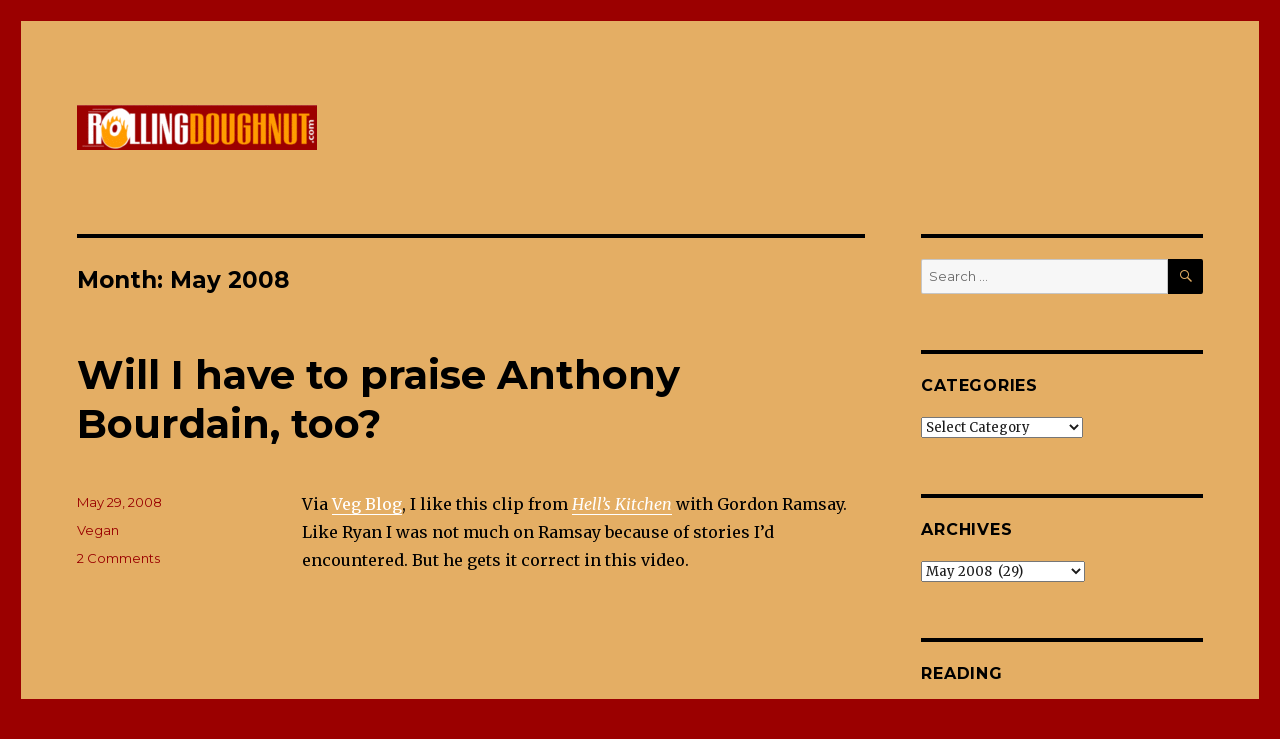

--- FILE ---
content_type: text/html; charset=UTF-8
request_url: https://www.rollingdoughnut.com/2008/05/
body_size: 25760
content:
<!DOCTYPE html>
<html lang="en-US" class="no-js">
<head>
	<meta charset="UTF-8">
	<meta name="viewport" content="width=device-width, initial-scale=1">
	<link rel="profile" href="http://gmpg.org/xfn/11">
		<script>(function(html){html.className = html.className.replace(/\bno-js\b/,'js')})(document.documentElement);</script>
<title>May 2008 &#8211; Rolling Doughnut</title>
<meta name='robots' content='max-image-preview:large' />
<link rel='dns-prefetch' href='//fonts.googleapis.com' />
<link href='https://fonts.gstatic.com' crossorigin rel='preconnect' />
<link rel="alternate" type="application/rss+xml" title="Rolling Doughnut &raquo; Feed" href="https://www.rollingdoughnut.com/feed/" />
<link rel="alternate" type="application/rss+xml" title="Rolling Doughnut &raquo; Comments Feed" href="https://www.rollingdoughnut.com/comments/feed/" />
<style id='wp-img-auto-sizes-contain-inline-css'>
img:is([sizes=auto i],[sizes^="auto," i]){contain-intrinsic-size:3000px 1500px}
/*# sourceURL=wp-img-auto-sizes-contain-inline-css */
</style>
<style id='wp-emoji-styles-inline-css'>

	img.wp-smiley, img.emoji {
		display: inline !important;
		border: none !important;
		box-shadow: none !important;
		height: 1em !important;
		width: 1em !important;
		margin: 0 0.07em !important;
		vertical-align: -0.1em !important;
		background: none !important;
		padding: 0 !important;
	}
/*# sourceURL=wp-emoji-styles-inline-css */
</style>
<style id='wp-block-library-inline-css'>
:root{--wp-block-synced-color:#7a00df;--wp-block-synced-color--rgb:122,0,223;--wp-bound-block-color:var(--wp-block-synced-color);--wp-editor-canvas-background:#ddd;--wp-admin-theme-color:#007cba;--wp-admin-theme-color--rgb:0,124,186;--wp-admin-theme-color-darker-10:#006ba1;--wp-admin-theme-color-darker-10--rgb:0,107,160.5;--wp-admin-theme-color-darker-20:#005a87;--wp-admin-theme-color-darker-20--rgb:0,90,135;--wp-admin-border-width-focus:2px}@media (min-resolution:192dpi){:root{--wp-admin-border-width-focus:1.5px}}.wp-element-button{cursor:pointer}:root .has-very-light-gray-background-color{background-color:#eee}:root .has-very-dark-gray-background-color{background-color:#313131}:root .has-very-light-gray-color{color:#eee}:root .has-very-dark-gray-color{color:#313131}:root .has-vivid-green-cyan-to-vivid-cyan-blue-gradient-background{background:linear-gradient(135deg,#00d084,#0693e3)}:root .has-purple-crush-gradient-background{background:linear-gradient(135deg,#34e2e4,#4721fb 50%,#ab1dfe)}:root .has-hazy-dawn-gradient-background{background:linear-gradient(135deg,#faaca8,#dad0ec)}:root .has-subdued-olive-gradient-background{background:linear-gradient(135deg,#fafae1,#67a671)}:root .has-atomic-cream-gradient-background{background:linear-gradient(135deg,#fdd79a,#004a59)}:root .has-nightshade-gradient-background{background:linear-gradient(135deg,#330968,#31cdcf)}:root .has-midnight-gradient-background{background:linear-gradient(135deg,#020381,#2874fc)}:root{--wp--preset--font-size--normal:16px;--wp--preset--font-size--huge:42px}.has-regular-font-size{font-size:1em}.has-larger-font-size{font-size:2.625em}.has-normal-font-size{font-size:var(--wp--preset--font-size--normal)}.has-huge-font-size{font-size:var(--wp--preset--font-size--huge)}.has-text-align-center{text-align:center}.has-text-align-left{text-align:left}.has-text-align-right{text-align:right}.has-fit-text{white-space:nowrap!important}#end-resizable-editor-section{display:none}.aligncenter{clear:both}.items-justified-left{justify-content:flex-start}.items-justified-center{justify-content:center}.items-justified-right{justify-content:flex-end}.items-justified-space-between{justify-content:space-between}.screen-reader-text{border:0;clip-path:inset(50%);height:1px;margin:-1px;overflow:hidden;padding:0;position:absolute;width:1px;word-wrap:normal!important}.screen-reader-text:focus{background-color:#ddd;clip-path:none;color:#444;display:block;font-size:1em;height:auto;left:5px;line-height:normal;padding:15px 23px 14px;text-decoration:none;top:5px;width:auto;z-index:100000}html :where(.has-border-color){border-style:solid}html :where([style*=border-top-color]){border-top-style:solid}html :where([style*=border-right-color]){border-right-style:solid}html :where([style*=border-bottom-color]){border-bottom-style:solid}html :where([style*=border-left-color]){border-left-style:solid}html :where([style*=border-width]){border-style:solid}html :where([style*=border-top-width]){border-top-style:solid}html :where([style*=border-right-width]){border-right-style:solid}html :where([style*=border-bottom-width]){border-bottom-style:solid}html :where([style*=border-left-width]){border-left-style:solid}html :where(img[class*=wp-image-]){height:auto;max-width:100%}:where(figure){margin:0 0 1em}html :where(.is-position-sticky){--wp-admin--admin-bar--position-offset:var(--wp-admin--admin-bar--height,0px)}@media screen and (max-width:600px){html :where(.is-position-sticky){--wp-admin--admin-bar--position-offset:0px}}

/*# sourceURL=wp-block-library-inline-css */
</style><style id='global-styles-inline-css'>
:root{--wp--preset--aspect-ratio--square: 1;--wp--preset--aspect-ratio--4-3: 4/3;--wp--preset--aspect-ratio--3-4: 3/4;--wp--preset--aspect-ratio--3-2: 3/2;--wp--preset--aspect-ratio--2-3: 2/3;--wp--preset--aspect-ratio--16-9: 16/9;--wp--preset--aspect-ratio--9-16: 9/16;--wp--preset--color--black: #000000;--wp--preset--color--cyan-bluish-gray: #abb8c3;--wp--preset--color--white: #fff;--wp--preset--color--pale-pink: #f78da7;--wp--preset--color--vivid-red: #cf2e2e;--wp--preset--color--luminous-vivid-orange: #ff6900;--wp--preset--color--luminous-vivid-amber: #fcb900;--wp--preset--color--light-green-cyan: #7bdcb5;--wp--preset--color--vivid-green-cyan: #00d084;--wp--preset--color--pale-cyan-blue: #8ed1fc;--wp--preset--color--vivid-cyan-blue: #0693e3;--wp--preset--color--vivid-purple: #9b51e0;--wp--preset--color--dark-gray: #1a1a1a;--wp--preset--color--medium-gray: #686868;--wp--preset--color--light-gray: #e5e5e5;--wp--preset--color--blue-gray: #4d545c;--wp--preset--color--bright-blue: #007acc;--wp--preset--color--light-blue: #9adffd;--wp--preset--color--dark-brown: #402b30;--wp--preset--color--medium-brown: #774e24;--wp--preset--color--dark-red: #640c1f;--wp--preset--color--bright-red: #ff675f;--wp--preset--color--yellow: #ffef8e;--wp--preset--gradient--vivid-cyan-blue-to-vivid-purple: linear-gradient(135deg,rgb(6,147,227) 0%,rgb(155,81,224) 100%);--wp--preset--gradient--light-green-cyan-to-vivid-green-cyan: linear-gradient(135deg,rgb(122,220,180) 0%,rgb(0,208,130) 100%);--wp--preset--gradient--luminous-vivid-amber-to-luminous-vivid-orange: linear-gradient(135deg,rgb(252,185,0) 0%,rgb(255,105,0) 100%);--wp--preset--gradient--luminous-vivid-orange-to-vivid-red: linear-gradient(135deg,rgb(255,105,0) 0%,rgb(207,46,46) 100%);--wp--preset--gradient--very-light-gray-to-cyan-bluish-gray: linear-gradient(135deg,rgb(238,238,238) 0%,rgb(169,184,195) 100%);--wp--preset--gradient--cool-to-warm-spectrum: linear-gradient(135deg,rgb(74,234,220) 0%,rgb(151,120,209) 20%,rgb(207,42,186) 40%,rgb(238,44,130) 60%,rgb(251,105,98) 80%,rgb(254,248,76) 100%);--wp--preset--gradient--blush-light-purple: linear-gradient(135deg,rgb(255,206,236) 0%,rgb(152,150,240) 100%);--wp--preset--gradient--blush-bordeaux: linear-gradient(135deg,rgb(254,205,165) 0%,rgb(254,45,45) 50%,rgb(107,0,62) 100%);--wp--preset--gradient--luminous-dusk: linear-gradient(135deg,rgb(255,203,112) 0%,rgb(199,81,192) 50%,rgb(65,88,208) 100%);--wp--preset--gradient--pale-ocean: linear-gradient(135deg,rgb(255,245,203) 0%,rgb(182,227,212) 50%,rgb(51,167,181) 100%);--wp--preset--gradient--electric-grass: linear-gradient(135deg,rgb(202,248,128) 0%,rgb(113,206,126) 100%);--wp--preset--gradient--midnight: linear-gradient(135deg,rgb(2,3,129) 0%,rgb(40,116,252) 100%);--wp--preset--font-size--small: 13px;--wp--preset--font-size--medium: 20px;--wp--preset--font-size--large: 36px;--wp--preset--font-size--x-large: 42px;--wp--preset--spacing--20: 0.44rem;--wp--preset--spacing--30: 0.67rem;--wp--preset--spacing--40: 1rem;--wp--preset--spacing--50: 1.5rem;--wp--preset--spacing--60: 2.25rem;--wp--preset--spacing--70: 3.38rem;--wp--preset--spacing--80: 5.06rem;--wp--preset--shadow--natural: 6px 6px 9px rgba(0, 0, 0, 0.2);--wp--preset--shadow--deep: 12px 12px 50px rgba(0, 0, 0, 0.4);--wp--preset--shadow--sharp: 6px 6px 0px rgba(0, 0, 0, 0.2);--wp--preset--shadow--outlined: 6px 6px 0px -3px rgb(255, 255, 255), 6px 6px rgb(0, 0, 0);--wp--preset--shadow--crisp: 6px 6px 0px rgb(0, 0, 0);}:where(.is-layout-flex){gap: 0.5em;}:where(.is-layout-grid){gap: 0.5em;}body .is-layout-flex{display: flex;}.is-layout-flex{flex-wrap: wrap;align-items: center;}.is-layout-flex > :is(*, div){margin: 0;}body .is-layout-grid{display: grid;}.is-layout-grid > :is(*, div){margin: 0;}:where(.wp-block-columns.is-layout-flex){gap: 2em;}:where(.wp-block-columns.is-layout-grid){gap: 2em;}:where(.wp-block-post-template.is-layout-flex){gap: 1.25em;}:where(.wp-block-post-template.is-layout-grid){gap: 1.25em;}.has-black-color{color: var(--wp--preset--color--black) !important;}.has-cyan-bluish-gray-color{color: var(--wp--preset--color--cyan-bluish-gray) !important;}.has-white-color{color: var(--wp--preset--color--white) !important;}.has-pale-pink-color{color: var(--wp--preset--color--pale-pink) !important;}.has-vivid-red-color{color: var(--wp--preset--color--vivid-red) !important;}.has-luminous-vivid-orange-color{color: var(--wp--preset--color--luminous-vivid-orange) !important;}.has-luminous-vivid-amber-color{color: var(--wp--preset--color--luminous-vivid-amber) !important;}.has-light-green-cyan-color{color: var(--wp--preset--color--light-green-cyan) !important;}.has-vivid-green-cyan-color{color: var(--wp--preset--color--vivid-green-cyan) !important;}.has-pale-cyan-blue-color{color: var(--wp--preset--color--pale-cyan-blue) !important;}.has-vivid-cyan-blue-color{color: var(--wp--preset--color--vivid-cyan-blue) !important;}.has-vivid-purple-color{color: var(--wp--preset--color--vivid-purple) !important;}.has-black-background-color{background-color: var(--wp--preset--color--black) !important;}.has-cyan-bluish-gray-background-color{background-color: var(--wp--preset--color--cyan-bluish-gray) !important;}.has-white-background-color{background-color: var(--wp--preset--color--white) !important;}.has-pale-pink-background-color{background-color: var(--wp--preset--color--pale-pink) !important;}.has-vivid-red-background-color{background-color: var(--wp--preset--color--vivid-red) !important;}.has-luminous-vivid-orange-background-color{background-color: var(--wp--preset--color--luminous-vivid-orange) !important;}.has-luminous-vivid-amber-background-color{background-color: var(--wp--preset--color--luminous-vivid-amber) !important;}.has-light-green-cyan-background-color{background-color: var(--wp--preset--color--light-green-cyan) !important;}.has-vivid-green-cyan-background-color{background-color: var(--wp--preset--color--vivid-green-cyan) !important;}.has-pale-cyan-blue-background-color{background-color: var(--wp--preset--color--pale-cyan-blue) !important;}.has-vivid-cyan-blue-background-color{background-color: var(--wp--preset--color--vivid-cyan-blue) !important;}.has-vivid-purple-background-color{background-color: var(--wp--preset--color--vivid-purple) !important;}.has-black-border-color{border-color: var(--wp--preset--color--black) !important;}.has-cyan-bluish-gray-border-color{border-color: var(--wp--preset--color--cyan-bluish-gray) !important;}.has-white-border-color{border-color: var(--wp--preset--color--white) !important;}.has-pale-pink-border-color{border-color: var(--wp--preset--color--pale-pink) !important;}.has-vivid-red-border-color{border-color: var(--wp--preset--color--vivid-red) !important;}.has-luminous-vivid-orange-border-color{border-color: var(--wp--preset--color--luminous-vivid-orange) !important;}.has-luminous-vivid-amber-border-color{border-color: var(--wp--preset--color--luminous-vivid-amber) !important;}.has-light-green-cyan-border-color{border-color: var(--wp--preset--color--light-green-cyan) !important;}.has-vivid-green-cyan-border-color{border-color: var(--wp--preset--color--vivid-green-cyan) !important;}.has-pale-cyan-blue-border-color{border-color: var(--wp--preset--color--pale-cyan-blue) !important;}.has-vivid-cyan-blue-border-color{border-color: var(--wp--preset--color--vivid-cyan-blue) !important;}.has-vivid-purple-border-color{border-color: var(--wp--preset--color--vivid-purple) !important;}.has-vivid-cyan-blue-to-vivid-purple-gradient-background{background: var(--wp--preset--gradient--vivid-cyan-blue-to-vivid-purple) !important;}.has-light-green-cyan-to-vivid-green-cyan-gradient-background{background: var(--wp--preset--gradient--light-green-cyan-to-vivid-green-cyan) !important;}.has-luminous-vivid-amber-to-luminous-vivid-orange-gradient-background{background: var(--wp--preset--gradient--luminous-vivid-amber-to-luminous-vivid-orange) !important;}.has-luminous-vivid-orange-to-vivid-red-gradient-background{background: var(--wp--preset--gradient--luminous-vivid-orange-to-vivid-red) !important;}.has-very-light-gray-to-cyan-bluish-gray-gradient-background{background: var(--wp--preset--gradient--very-light-gray-to-cyan-bluish-gray) !important;}.has-cool-to-warm-spectrum-gradient-background{background: var(--wp--preset--gradient--cool-to-warm-spectrum) !important;}.has-blush-light-purple-gradient-background{background: var(--wp--preset--gradient--blush-light-purple) !important;}.has-blush-bordeaux-gradient-background{background: var(--wp--preset--gradient--blush-bordeaux) !important;}.has-luminous-dusk-gradient-background{background: var(--wp--preset--gradient--luminous-dusk) !important;}.has-pale-ocean-gradient-background{background: var(--wp--preset--gradient--pale-ocean) !important;}.has-electric-grass-gradient-background{background: var(--wp--preset--gradient--electric-grass) !important;}.has-midnight-gradient-background{background: var(--wp--preset--gradient--midnight) !important;}.has-small-font-size{font-size: var(--wp--preset--font-size--small) !important;}.has-medium-font-size{font-size: var(--wp--preset--font-size--medium) !important;}.has-large-font-size{font-size: var(--wp--preset--font-size--large) !important;}.has-x-large-font-size{font-size: var(--wp--preset--font-size--x-large) !important;}
/*# sourceURL=global-styles-inline-css */
</style>

<style id='classic-theme-styles-inline-css'>
/*! This file is auto-generated */
.wp-block-button__link{color:#fff;background-color:#32373c;border-radius:9999px;box-shadow:none;text-decoration:none;padding:calc(.667em + 2px) calc(1.333em + 2px);font-size:1.125em}.wp-block-file__button{background:#32373c;color:#fff;text-decoration:none}
/*# sourceURL=/wp-includes/css/classic-themes.min.css */
</style>
<link rel='stylesheet' id='twentysixteen-fonts-css' href='https://fonts.googleapis.com/css?family=Merriweather%3A400%2C700%2C900%2C400italic%2C700italic%2C900italic%7CMontserrat%3A400%2C700%7CInconsolata%3A400&#038;subset=latin%2Clatin-ext&#038;display=fallback' media='all' />
<link rel='stylesheet' id='genericons-css' href='https://www.rollingdoughnut.com/wp-content/themes/twentysixteen/genericons/genericons.css?ver=3.4.1' media='all' />
<link rel='stylesheet' id='twentysixteen-style-css' href='https://www.rollingdoughnut.com/wp-content/themes/twentysixteen/style.css?ver=20190507' media='all' />
<style id='twentysixteen-style-inline-css'>

		/* Custom Page Background Color */
		.site {
			background-color: #e4ae64;
		}

		mark,
		ins,
		button,
		button[disabled]:hover,
		button[disabled]:focus,
		input[type="button"],
		input[type="button"][disabled]:hover,
		input[type="button"][disabled]:focus,
		input[type="reset"],
		input[type="reset"][disabled]:hover,
		input[type="reset"][disabled]:focus,
		input[type="submit"],
		input[type="submit"][disabled]:hover,
		input[type="submit"][disabled]:focus,
		.menu-toggle.toggled-on,
		.menu-toggle.toggled-on:hover,
		.menu-toggle.toggled-on:focus,
		.pagination .prev,
		.pagination .next,
		.pagination .prev:hover,
		.pagination .prev:focus,
		.pagination .next:hover,
		.pagination .next:focus,
		.pagination .nav-links:before,
		.pagination .nav-links:after,
		.widget_calendar tbody a,
		.widget_calendar tbody a:hover,
		.widget_calendar tbody a:focus,
		.page-links a,
		.page-links a:hover,
		.page-links a:focus {
			color: #e4ae64;
		}

		@media screen and (min-width: 56.875em) {
			.main-navigation ul ul li {
				background-color: #e4ae64;
			}

			.main-navigation ul ul:after {
				border-top-color: #e4ae64;
				border-bottom-color: #e4ae64;
			}
		}
	

		/* Custom Link Color */
		.menu-toggle:hover,
		.menu-toggle:focus,
		a,
		.main-navigation a:hover,
		.main-navigation a:focus,
		.dropdown-toggle:hover,
		.dropdown-toggle:focus,
		.social-navigation a:hover:before,
		.social-navigation a:focus:before,
		.post-navigation a:hover .post-title,
		.post-navigation a:focus .post-title,
		.tagcloud a:hover,
		.tagcloud a:focus,
		.site-branding .site-title a:hover,
		.site-branding .site-title a:focus,
		.entry-title a:hover,
		.entry-title a:focus,
		.entry-footer a:hover,
		.entry-footer a:focus,
		.comment-metadata a:hover,
		.comment-metadata a:focus,
		.pingback .comment-edit-link:hover,
		.pingback .comment-edit-link:focus,
		.comment-reply-link,
		.comment-reply-link:hover,
		.comment-reply-link:focus,
		.required,
		.site-info a:hover,
		.site-info a:focus {
			color: #ffffff;
		}

		mark,
		ins,
		button:hover,
		button:focus,
		input[type="button"]:hover,
		input[type="button"]:focus,
		input[type="reset"]:hover,
		input[type="reset"]:focus,
		input[type="submit"]:hover,
		input[type="submit"]:focus,
		.pagination .prev:hover,
		.pagination .prev:focus,
		.pagination .next:hover,
		.pagination .next:focus,
		.widget_calendar tbody a,
		.page-links a:hover,
		.page-links a:focus {
			background-color: #ffffff;
		}

		input[type="date"]:focus,
		input[type="time"]:focus,
		input[type="datetime-local"]:focus,
		input[type="week"]:focus,
		input[type="month"]:focus,
		input[type="text"]:focus,
		input[type="email"]:focus,
		input[type="url"]:focus,
		input[type="password"]:focus,
		input[type="search"]:focus,
		input[type="tel"]:focus,
		input[type="number"]:focus,
		textarea:focus,
		.tagcloud a:hover,
		.tagcloud a:focus,
		.menu-toggle:hover,
		.menu-toggle:focus {
			border-color: #ffffff;
		}

		@media screen and (min-width: 56.875em) {
			.main-navigation li:hover > a,
			.main-navigation li.focus > a {
				color: #ffffff;
			}
		}
	

		/* Custom Main Text Color */
		body,
		blockquote cite,
		blockquote small,
		.main-navigation a,
		.menu-toggle,
		.dropdown-toggle,
		.social-navigation a,
		.post-navigation a,
		.pagination a:hover,
		.pagination a:focus,
		.widget-title a,
		.site-branding .site-title a,
		.entry-title a,
		.page-links > .page-links-title,
		.comment-author,
		.comment-reply-title small a:hover,
		.comment-reply-title small a:focus {
			color: #000000
		}

		blockquote,
		.menu-toggle.toggled-on,
		.menu-toggle.toggled-on:hover,
		.menu-toggle.toggled-on:focus,
		.post-navigation,
		.post-navigation div + div,
		.pagination,
		.widget,
		.page-header,
		.page-links a,
		.comments-title,
		.comment-reply-title {
			border-color: #000000;
		}

		button,
		button[disabled]:hover,
		button[disabled]:focus,
		input[type="button"],
		input[type="button"][disabled]:hover,
		input[type="button"][disabled]:focus,
		input[type="reset"],
		input[type="reset"][disabled]:hover,
		input[type="reset"][disabled]:focus,
		input[type="submit"],
		input[type="submit"][disabled]:hover,
		input[type="submit"][disabled]:focus,
		.menu-toggle.toggled-on,
		.menu-toggle.toggled-on:hover,
		.menu-toggle.toggled-on:focus,
		.pagination:before,
		.pagination:after,
		.pagination .prev,
		.pagination .next,
		.page-links a {
			background-color: #000000;
		}

		/* Border Color */
		fieldset,
		pre,
		abbr,
		acronym,
		table,
		th,
		td,
		input[type="date"],
		input[type="time"],
		input[type="datetime-local"],
		input[type="week"],
		input[type="month"],
		input[type="text"],
		input[type="email"],
		input[type="url"],
		input[type="password"],
		input[type="search"],
		input[type="tel"],
		input[type="number"],
		textarea,
		.main-navigation li,
		.main-navigation .primary-menu,
		.menu-toggle,
		.dropdown-toggle:after,
		.social-navigation a,
		.image-navigation,
		.comment-navigation,
		.tagcloud a,
		.entry-content,
		.entry-summary,
		.page-links a,
		.page-links > span,
		.comment-list article,
		.comment-list .pingback,
		.comment-list .trackback,
		.comment-reply-link,
		.no-comments,
		.widecolumn .mu_register .mu_alert {
			border-color: #000000; /* Fallback for IE7 and IE8 */
			border-color: rgba( 0, 0, 0, 0.2);
		}

		hr,
		code {
			background-color: #000000; /* Fallback for IE7 and IE8 */
			background-color: rgba( 0, 0, 0, 0.2);
		}

		@media screen and (min-width: 56.875em) {
			.main-navigation ul ul,
			.main-navigation ul ul li {
				border-color: rgba( 0, 0, 0, 0.2);
			}

			.main-navigation ul ul:before {
				border-top-color: rgba( 0, 0, 0, 0.2);
				border-bottom-color: rgba( 0, 0, 0, 0.2);
			}
		}
	

		/* Custom Secondary Text Color */

		/**
		 * IE8 and earlier will drop any block with CSS3 selectors.
		 * Do not combine these styles with the next block.
		 */
		body:not(.search-results) .entry-summary {
			color: #990000;
		}

		blockquote,
		.post-password-form label,
		a:hover,
		a:focus,
		a:active,
		.post-navigation .meta-nav,
		.image-navigation,
		.comment-navigation,
		.widget_recent_entries .post-date,
		.widget_rss .rss-date,
		.widget_rss cite,
		.site-description,
		.author-bio,
		.entry-footer,
		.entry-footer a,
		.sticky-post,
		.taxonomy-description,
		.entry-caption,
		.comment-metadata,
		.pingback .edit-link,
		.comment-metadata a,
		.pingback .comment-edit-link,
		.comment-form label,
		.comment-notes,
		.comment-awaiting-moderation,
		.logged-in-as,
		.form-allowed-tags,
		.site-info,
		.site-info a,
		.wp-caption .wp-caption-text,
		.gallery-caption,
		.widecolumn label,
		.widecolumn .mu_register label {
			color: #990000;
		}

		.widget_calendar tbody a:hover,
		.widget_calendar tbody a:focus {
			background-color: #990000;
		}
	
/*# sourceURL=twentysixteen-style-inline-css */
</style>
<link rel='stylesheet' id='twentysixteen-block-style-css' href='https://www.rollingdoughnut.com/wp-content/themes/twentysixteen/css/blocks.css?ver=20190102' media='all' />
<script src="https://www.rollingdoughnut.com/wp-includes/js/jquery/jquery.min.js?ver=3.7.1" id="jquery-core-js"></script>
<script src="https://www.rollingdoughnut.com/wp-includes/js/jquery/jquery-migrate.min.js?ver=3.4.1" id="jquery-migrate-js"></script>
<link rel="https://api.w.org/" href="https://www.rollingdoughnut.com/wp-json/" /><link rel="EditURI" type="application/rsd+xml" title="RSD" href="https://www.rollingdoughnut.com/xmlrpc.php?rsd" />
<meta name="generator" content="WordPress 6.9" />
		<style type="text/css" id="twentysixteen-header-css">
		.site-branding {
			margin: 0 auto 0 0;
		}

		.site-branding .site-title,
		.site-description {
			clip: rect(1px, 1px, 1px, 1px);
			position: absolute;
		}
		</style>
		<style id="custom-background-css">
body.custom-background { background-color: #9b0000; }
</style>
	<link rel="icon" href="https://www.rollingdoughnut.com/wp-content/uploads/2019/11/cropped-rollingdoughnut-32x32.gif" sizes="32x32" />
<link rel="icon" href="https://www.rollingdoughnut.com/wp-content/uploads/2019/11/cropped-rollingdoughnut-192x192.gif" sizes="192x192" />
<link rel="apple-touch-icon" href="https://www.rollingdoughnut.com/wp-content/uploads/2019/11/cropped-rollingdoughnut-180x180.gif" />
<meta name="msapplication-TileImage" content="https://www.rollingdoughnut.com/wp-content/uploads/2019/11/cropped-rollingdoughnut-270x270.gif" />
</head>

<body class="archive date custom-background wp-custom-logo wp-embed-responsive wp-theme-twentysixteen hfeed">
<div id="page" class="site">
	<div class="site-inner">
		<a class="skip-link screen-reader-text" href="#content">Skip to content</a>

		<header id="masthead" class="site-header" role="banner">
			<div class="site-header-main">
				<div class="site-branding">
					<a href="https://www.rollingdoughnut.com/" class="custom-logo-link" rel="home"><img width="240" height="45" src="https://www.rollingdoughnut.com/wp-content/uploads/2019/11/cropped-rollingdoughnut-1.gif" class="custom-logo" alt="Rolling Doughnut" decoding="async" /></a>
											<p class="site-title"><a href="https://www.rollingdoughnut.com/" rel="home">Rolling Doughnut</a></p>
										</div><!-- .site-branding -->

							</div><!-- .site-header-main -->

					</header><!-- .site-header -->

		<div id="content" class="site-content">

	<div id="primary" class="content-area">
		<main id="main" class="site-main" role="main">

		
			<header class="page-header">
				<h1 class="page-title">Month: <span>May 2008</span></h1>			</header><!-- .page-header -->

			
<article id="post-1636" class="post-1636 post type-post status-publish format-standard hentry category-vegan">
	<header class="entry-header">
		
		<h2 class="entry-title"><a href="https://www.rollingdoughnut.com/2008/05/29/will-i-have-to-praise-anthony-bourdain-too/" rel="bookmark">Will I have to praise Anthony Bourdain, too?</a></h2>	</header><!-- .entry-header -->

	
	
	<div class="entry-content">
		<p>Via <a href="" title="&#038;#147Vegetarianism in Pop Culture: May 2008&#038;#148">Veg Blog</a>, I like this clip from <i><a href="http://www.fox.com/Hellskitchen/">Hell&#8217;s Kitchen</a></i> with Gordon Ramsay.  Like Ryan I was not much on Ramsay because of stories I&#8217;d encountered.  But he gets it correct in this video.</p>
<p><center><object width="510" height="295"><param name="movie" value="http://www.hulu.com/embed/mxIiFkWHdsEEr1g8DeOH6g"></param><embed src="http://www.hulu.com/embed/mxIiFkWHdsEEr1g8DeOH6g" type="application/x-shockwave-flash"  width="510" height="295"></embed></object></center></p>
<p>You don&#8217;t have to be vegetarian or vegan; most of us would like you to adopt our choices but we realize that a mass conversion isn&#8217;t coming any time soon.  Still, it&#8217;s not too much to expect a basic level of respect.  Personally, it doesn&#8217;t bother me when people eat meat in front of me.  But it&#8217;s not funny when people wave meat in front of me while asking if I want some.  Nor is it funny when people joke that they&#8217;ll slip meat in to my food to help me out.</p>
<p>I would be merely annoyed in this situation since it appears accidental, whether through incompetence or indifference.  (The latter would <s>probably</s> make me angry.)  Kudos to Gordon Ramsay for understanding that and demanding that these chefs respect their customers.</p>
	</div><!-- .entry-content -->

	<footer class="entry-footer">
		<span class="byline"><span class="author vcard"><img alt='' src='https://secure.gravatar.com/avatar/6eea2a15f94f49021862f51a52a10f1eda9d9a53dea21cf66adc1591bc4e11c0?s=49&#038;d=mm&#038;r=g' srcset='https://secure.gravatar.com/avatar/6eea2a15f94f49021862f51a52a10f1eda9d9a53dea21cf66adc1591bc4e11c0?s=98&#038;d=mm&#038;r=g 2x' class='avatar avatar-49 photo' height='49' width='49' decoding='async'/><span class="screen-reader-text">Author </span> <a class="url fn n" href="https://www.rollingdoughnut.com/author/rollingdoughnut_tsqamj/">Tony</a></span></span><span class="posted-on"><span class="screen-reader-text">Posted on </span><a href="https://www.rollingdoughnut.com/2008/05/29/will-i-have-to-praise-anthony-bourdain-too/" rel="bookmark"><time class="entry-date published" datetime="2008-05-29T21:16:16+00:00">May 29, 2008</time><time class="updated" datetime="2019-11-19T16:45:53+00:00">November 19, 2019</time></a></span><span class="cat-links"><span class="screen-reader-text">Categories </span><a href="https://www.rollingdoughnut.com/category/vegan/" rel="category tag">Vegan</a></span><span class="comments-link"><a href="https://www.rollingdoughnut.com/2008/05/29/will-i-have-to-praise-anthony-bourdain-too/#comments">2 Comments<span class="screen-reader-text"> on Will I have to praise Anthony Bourdain, too?</span></a></span>			</footer><!-- .entry-footer -->
</article><!-- #post-1636 -->

<article id="post-1635" class="post-1635 post type-post status-publish format-standard hentry category-personal">
	<header class="entry-header">
		
		<h2 class="entry-title"><a href="https://www.rollingdoughnut.com/2008/05/27/im-still-here-3/" rel="bookmark">I&#8217;m still here&#8230;</a></h2>	</header><!-- .entry-header -->

	
	
	<div class="entry-content">
		<p>&#8230;but I&#8217;m a little behind in news and writing.  I figured this would happen during the adjustment period, and so it has.  I&#8217;m just trying to readjust to a structured schedule.  Sometime this week I think I&#8217;ll find the groove again.  Until then, I have nothing.</p>
	</div><!-- .entry-content -->

	<footer class="entry-footer">
		<span class="byline"><span class="author vcard"><img alt='' src='https://secure.gravatar.com/avatar/6eea2a15f94f49021862f51a52a10f1eda9d9a53dea21cf66adc1591bc4e11c0?s=49&#038;d=mm&#038;r=g' srcset='https://secure.gravatar.com/avatar/6eea2a15f94f49021862f51a52a10f1eda9d9a53dea21cf66adc1591bc4e11c0?s=98&#038;d=mm&#038;r=g 2x' class='avatar avatar-49 photo' height='49' width='49' decoding='async'/><span class="screen-reader-text">Author </span> <a class="url fn n" href="https://www.rollingdoughnut.com/author/rollingdoughnut_tsqamj/">Tony</a></span></span><span class="posted-on"><span class="screen-reader-text">Posted on </span><a href="https://www.rollingdoughnut.com/2008/05/27/im-still-here-3/" rel="bookmark"><time class="entry-date published" datetime="2008-05-27T20:56:28+00:00">May 27, 2008</time><time class="updated" datetime="2019-11-19T16:45:53+00:00">November 19, 2019</time></a></span><span class="cat-links"><span class="screen-reader-text">Categories </span><a href="https://www.rollingdoughnut.com/category/personal/" rel="category tag">Personal</a></span>			</footer><!-- .entry-footer -->
</article><!-- #post-1635 -->

<article id="post-1634" class="post-1634 post type-post status-publish format-standard hentry category-economics category-mini">
	<header class="entry-header">
		
		<h2 class="entry-title"><a href="https://www.rollingdoughnut.com/2008/05/20/the-demise-of-suvs-is-likely-but-not-inevitable/" rel="bookmark">The demise of SUVs is likely but not inevitable.</a></h2>	</header><!-- .entry-header -->

	
	
	<div class="entry-content">
		<p>The <a href="http://www.boston.com/news/local/massachusetts/articles/2008/05/06/frustrated_owners_try_to_unload_their_guzzlers/" title="&#038;#147Frustrated owners try to unload their guzzlers&#038;#148">obvious</a>:</p>
<blockquote>
<p>The sale of new SUVs and pickup trucks has dropped precipitously in recent months amid soaring gas prices and a weakening economy: SUV sales for the month of April alone fell 32.3 percent from a year earlier and small car sales rose 18.6 percent. This fundamental shift comes against a backdrop of relentless gas increases, and growing concerns over the environment and US oil consumption, according to auto analysts and car dealers.</p></blockquote>
<p>Incentives matter.  The balance between fuel cost and fuel economy is an incentive.  Demand for fuel is relatively inelastic, since we don&#8217;t seem to be driving less.  But demand for more fuel efficient cars is elastic.  The late-1970s demonstrated this.  I doubt that this apparent shift in consumer behavior surprises anyone.</p>
<p>I have a hard time accepting this, though:</p>
<blockquote>
<p>&#8220;The SUV craze was a bubble and now it is bursting,&#8221; said George Hoffer, an economics professor at Virginia Commonwealth University whose research focuses on the automotive industry. &#8220;It&#8217;s an irrational vehicle. It&#8217;ll never come back.&#8221;</p></blockquote>
<p>I expect to see that quote in every 2008 article on SUVs and gas prices.  But from an economist?  That&#8217;s too much.  Under what assumptions is it an irrational vehicle?  All contexts for all buyers?  Some contexts for some buyers?</p>
<p>Suppose a new car buyer gets a significant incentive on an SUV.  She considers her decision under the following conditions:</p>
<p><center><img fetchpriority="high" decoding="async" src="http://www.rollingdoughnut.com/Images/SUV_Gas_Incentive.jpg" width="333" height="256" /><br />
</center></p>
<p>This is a superficial analysis that assumes all other factors (i.e. car price) are equal.  If that is the proper set of assumptions and the choice is incentive 1, is the SUV an irrational vehicle?</p>
<p>Of course, all other factors are not equal.  The price of the two cars will likely be different.  The price of gas might be $8 per gallon in five years.  The options available will probably be different.  The safety features may be different.  Her needs for those 6,000 miles could tilt to one or the other.  The buyer&#8217;s annual income could be $15 million instead of $15 thousand.  And so on, with any number of possible deviations from some universal evaluation that an SUV is automatically irrational.  All tastes and preferences are subjective, and non-monetary criteria factor into decisions.  What are Jane Doe&#8217;s tastes and preferences?  Does John Doe possess the same tastes and preferences?</p>
<p>It&#8217;s certainly possible &#8211; and I hope it&#8217;s the case &#8211; that the author quoted Mr. Hoffer out of context here, that some qualifier from his statements is missing. As it is presented in the article, though, it&#8217;s indefensible.</p>
<p>Via the MINI-enthusiast site <a href="http://www.motoringfile.com/2008/05/17/used-car-market-flooded-with-suvs/" title="&#038;#147Used Car Market flooded with SUVs?&#038;#148">MotoringFile</a>.</p>
<p>Post Script: A <a href="http://www.motoringfile.com/2008/05/17/used-car-market-flooded-with-suvs/#comment-221495">commenter</a>  on the MotoringFile entry makes the common, uninformed mistake regarding oil company profits.</p>
<blockquote>
<p>Last year, Exxon/Mobil made a $40 BILLION profit. The biggest profit ever, by any company, in the entire history of the world. $40 BILLION. In a year that was considered by many (US speaking) to be on the edge of a recession. In a year that millions of Americans were hurting.</p>
<p>Wouldn’t $20 Billion have been enough? No? $30 Billion? How much is enough? What about shaving a few dollars here and there in the interests of what’s best for Americans? Naw. What about some gov’t cap? Isn’t price fixing sort of illegal?</p></blockquote>
<p>It continues, but you get the gist.  To consider the facts in context rather than screaming &#8220;Like, OMG, $40 BILLION!!1!!!!1!!&#8221;, read <a href="http://www.rollingdoughnut.com/2007/02/promoting_ignorance.html">this</a> specifically and <a href="http://www.rollingdoughnut.com/cgi-bin/mt/mt-search.cgi?IncludeBlogs=2&#038;search=exxon">this</a> generally.</p>
	</div><!-- .entry-content -->

	<footer class="entry-footer">
		<span class="byline"><span class="author vcard"><img alt='' src='https://secure.gravatar.com/avatar/6eea2a15f94f49021862f51a52a10f1eda9d9a53dea21cf66adc1591bc4e11c0?s=49&#038;d=mm&#038;r=g' srcset='https://secure.gravatar.com/avatar/6eea2a15f94f49021862f51a52a10f1eda9d9a53dea21cf66adc1591bc4e11c0?s=98&#038;d=mm&#038;r=g 2x' class='avatar avatar-49 photo' height='49' width='49' loading='lazy' decoding='async'/><span class="screen-reader-text">Author </span> <a class="url fn n" href="https://www.rollingdoughnut.com/author/rollingdoughnut_tsqamj/">Tony</a></span></span><span class="posted-on"><span class="screen-reader-text">Posted on </span><a href="https://www.rollingdoughnut.com/2008/05/20/the-demise-of-suvs-is-likely-but-not-inevitable/" rel="bookmark"><time class="entry-date published" datetime="2008-05-20T12:30:40+00:00">May 20, 2008</time><time class="updated" datetime="2019-11-19T16:45:53+00:00">November 19, 2019</time></a></span><span class="cat-links"><span class="screen-reader-text">Categories </span><a href="https://www.rollingdoughnut.com/category/economics/" rel="category tag">Economics</a>, <a href="https://www.rollingdoughnut.com/category/mini/" rel="category tag">MINI</a></span>			</footer><!-- .entry-footer -->
</article><!-- #post-1634 -->

<article id="post-1633" class="post-1633 post type-post status-publish format-standard hentry category-circumcision">
	<header class="entry-header">
		
		<h2 class="entry-title"><a href="https://www.rollingdoughnut.com/2008/05/17/the-first-amendment-does-not-grant-the-right-to-violate-the-rights-of-a-child/" rel="bookmark">The First Amendment does not grant the right to violate the rights of a child.</a></h2>	</header><!-- .entry-header -->

	
	
	<div class="entry-content">
		<p>I&#8217;ve known about this for a little bit, but I hadn&#8217;t planned to blog it because I don&#8217;t think it will initially amount to much.  But it&#8217;s in the press now, so here&#8217;s <a href="http://blog.oregonlive.com/breakingnews/2008/05/dad_appeals_teen_sons_circumci.html" title="&#038;#147Dad appeals teen son's circumcision to U.S. Supreme Court&#038;#148">an update</a> on the Oregon circumcision case:</p>
<blockquote>
<p>A divorced father who wants to circumcise his 13-year-old son against the wishes of the boy&#8217;s mother is trying to take his case to the U.S. Supreme Court.</p>
<p>James Boldt, who converted to Judaism, argues that preventing him from circumcising his son violates his constitutional right to practice his religion.</p>
<p>The U.S. Supreme Court accepts a small fraction of the appeals it receives. A decision on whether it will take the case is not expected until the fall [<i>sic</i>]</p>
<p>Earlier this year, the Oregon Supreme Court ruled that the trial judge should determine what the boy wants.</p></blockquote>
<p>Obviously the mother, who is trying to prevent the circumcision, must approach this as if the Supreme Court will consider the father&#8217;s request.  I think she&#8217;d achieve the same short-term outcome if she ignored it because, until the trial judge determines what the boy wants, there is no reason for the U.S. Supreme Court to consider intervening.</p>
<p>That said, it might be interesting to speculate that the father is signaling something about the boy&#8217;s wishes if he&#8217;s wants to bypass his <a href="http://www.rollingdoughnut.com/2008/01/liberty_has_age_and_gender_res.html">incomplete-but-favorable victory</a> granted by the Oregon Supreme Court.  But that would be speculation, so I will go no further until I know more.</p>
<p>To his claim that &#8220;preventing him from circumcising his son violates his constitutional right to practice his religion,&#8221; every necessary piece of information you need is in that brief statement.  <i>His</i> constitutional right, as an individual, can never legitimately include the option to surgically alter another person.  That the other person is healthy is relevant but not necessary for consideration.  That the other person is his child is irrelevant.  &#8220;<i>His</i> child&#8221; is properly stressed as &#8220;his <i>child</i>&#8220;.  He is the child&#8217;s guardian, not the child&#8217;s owner.  The child has his own individual rights that negate¹ his father&#8217;s assertion that his religious requirement permits him to remove his son&#8217;s foreskin.</p>
<p>Additionally, if the court is to recognize that a parent may circumcise a male child under the U.S. Constitution because a religious text tells them to circumcise, the court must also overturn the Female Genital Mutilation Act as an unconstitutional infringement upon this same alleged First Amendment right of parents to inflict genital surgery on their daughters because the law specifically excludes any parental claim to religion.  If the parents have this right, it is plenary over all of their children, not just their children who were born with a penis.</p>
<p>Thankfully they do not have this right, so eventually this nonsense will lose its inexcusable credibility.  Unfortunately, I expect the U.S. Supreme Court to botch this horribly on the barely non-zero chance that it takes the case.  It will rule that the child has rights, but tradition makes this practice reasonable.  (The Court will, of course, dismiss the truth that female genital mutilation is performed to adhere to tradition and social expectations.)  The Court will also cite subjective benefits to male circumcision while ignoring the objective harm because the risks and inevitable outcome are &#8220;minor&#8221;.  Everyone but the boy&#8217;s opinion matters.  So, the most achievable path to Destination Sanity is clear, but arrival is probably not imminent.</p>
<p>¹ <small>Much analysis in the news and blogosphere considers the importance of the child&#8217;s age.  At 13 he can make his wishes known.  Yes, but the default presumption in our society &#8211; as shamefully demonstrated in the Oregon Supreme Court&#8217;s ruling &#8211; is that we must decide whether the child&#8217;s age overcomes the parent&#8217;s wishes.  That is incorrect.  The default must be that the child would want his healthy foreskin because the alternative is permanent.  Only medical need would allow the parents to make the child&#8217;s decision until he can state that he wishes to be circumcised.</small></p>
	</div><!-- .entry-content -->

	<footer class="entry-footer">
		<span class="byline"><span class="author vcard"><img alt='' src='https://secure.gravatar.com/avatar/6eea2a15f94f49021862f51a52a10f1eda9d9a53dea21cf66adc1591bc4e11c0?s=49&#038;d=mm&#038;r=g' srcset='https://secure.gravatar.com/avatar/6eea2a15f94f49021862f51a52a10f1eda9d9a53dea21cf66adc1591bc4e11c0?s=98&#038;d=mm&#038;r=g 2x' class='avatar avatar-49 photo' height='49' width='49' loading='lazy' decoding='async'/><span class="screen-reader-text">Author </span> <a class="url fn n" href="https://www.rollingdoughnut.com/author/rollingdoughnut_tsqamj/">Tony</a></span></span><span class="posted-on"><span class="screen-reader-text">Posted on </span><a href="https://www.rollingdoughnut.com/2008/05/17/the-first-amendment-does-not-grant-the-right-to-violate-the-rights-of-a-child/" rel="bookmark"><time class="entry-date published" datetime="2008-05-17T10:50:02+00:00">May 17, 2008</time><time class="updated" datetime="2019-11-19T16:45:54+00:00">November 19, 2019</time></a></span><span class="cat-links"><span class="screen-reader-text">Categories </span><a href="https://www.rollingdoughnut.com/category/circumcision/" rel="category tag">Circumcision</a></span>			</footer><!-- .entry-footer -->
</article><!-- #post-1633 -->

<article id="post-1632" class="post-1632 post type-post status-publish format-standard hentry category-circumcision category-government category-libertarian category-logic category-politics category-propaganda category-stupidity">
	<header class="entry-header">
		
		<h2 class="entry-title"><a href="https://www.rollingdoughnut.com/2008/05/17/john-mccain-endorses-majoritarianism-over-individual-rights/" rel="bookmark">John McCain endorses majoritarianism over individual rights.</a></h2>	</header><!-- .entry-header -->

	
	
	<div class="entry-content">
		<p>From John McCain&#8217;s <a href="http://www.johnmccain.com/Informing/News/Speeches/8e81bca6-f73c-42d8-b13d-671ef7fe904d.htm" title="&#038;#147Remarks By John McCain At The National Rifle Association Annual Meeting &#038;#148">speech</a> to the NRA:</p>
<blockquote>
<p>Real activists seek to make their case democratically &#8212; to win hearts, minds, and majorities to their cause. Such people throughout our history have often shown great idealism and done great good. By contrast, activist lawyers and activist judges follow a different method. They want to be spared the inconvenience of campaigns, elections, legislative votes, and all of that. Some federal judges operate by fiat, shrugging off generations of legal wisdom and precedent while expecting their own opinions to go unquestioned.</p></blockquote>
<p>Is there an upper bound on how many individuals may have their rights violated before we conclude a constitutional solution is better than a democratic solution?  If so, what&#8217;s the number?  Is there a distinction marking which rights are sacred and which may be violated at will by a majority?  Is there any reservation worth considering to limit this complete trust in The People that might acknowledge those hearts and minds that are either incapable or unwilling of being won?</p>
<p>Like every politician, John McCain is a propagandist unworthy of being in a position of leadership.  He will not behave as a leader.</p>
	</div><!-- .entry-content -->

	<footer class="entry-footer">
		<span class="byline"><span class="author vcard"><img alt='' src='https://secure.gravatar.com/avatar/6eea2a15f94f49021862f51a52a10f1eda9d9a53dea21cf66adc1591bc4e11c0?s=49&#038;d=mm&#038;r=g' srcset='https://secure.gravatar.com/avatar/6eea2a15f94f49021862f51a52a10f1eda9d9a53dea21cf66adc1591bc4e11c0?s=98&#038;d=mm&#038;r=g 2x' class='avatar avatar-49 photo' height='49' width='49' loading='lazy' decoding='async'/><span class="screen-reader-text">Author </span> <a class="url fn n" href="https://www.rollingdoughnut.com/author/rollingdoughnut_tsqamj/">Tony</a></span></span><span class="posted-on"><span class="screen-reader-text">Posted on </span><a href="https://www.rollingdoughnut.com/2008/05/17/john-mccain-endorses-majoritarianism-over-individual-rights/" rel="bookmark"><time class="entry-date published" datetime="2008-05-17T09:35:21+00:00">May 17, 2008</time><time class="updated" datetime="2019-11-19T16:45:54+00:00">November 19, 2019</time></a></span><span class="cat-links"><span class="screen-reader-text">Categories </span><a href="https://www.rollingdoughnut.com/category/circumcision/" rel="category tag">Circumcision</a>, <a href="https://www.rollingdoughnut.com/category/government/" rel="category tag">Government</a>, <a href="https://www.rollingdoughnut.com/category/libertarian/" rel="category tag">Libertarian</a>, <a href="https://www.rollingdoughnut.com/category/logic/" rel="category tag">Logic</a>, <a href="https://www.rollingdoughnut.com/category/politics/" rel="category tag">Politics</a>, <a href="https://www.rollingdoughnut.com/category/propaganda/" rel="category tag">Propaganda</a>, <a href="https://www.rollingdoughnut.com/category/stupidity/" rel="category tag">Stupidity</a></span>			</footer><!-- .entry-footer -->
</article><!-- #post-1632 -->

<article id="post-1631" class="post-1631 post type-post status-publish format-standard hentry category-economics category-politics category-propaganda category-stupidity">
	<header class="entry-header">
		
		<h2 class="entry-title"><a href="https://www.rollingdoughnut.com/2008/05/17/i-dont-even-need-to/" rel="bookmark">&#8220;I don&#8217;t even need to.&#8221;</a></h2>	</header><!-- .entry-header -->

	
	
	<div class="entry-content">
		<p>I agree with almost everything in Andrew Sullivan&#8217;s <a href="http://andrewsullivan.theatlantic.com/the_daily_dish/2008/05/gay-marriage-an.html" title="&#038;#147Obama's Cowardice On Marriage&#038;#148">entry</a> titled &#8220;Obama&#8217;s Cowardice On Marriage&#8221;.  Marriage equality is not a &#8220;far left&#8221; position when the core principle is considered.  Any dismissal based on such a belief is at least partially an attempt to avoid uncomfortable analysis that might reach an &#8220;incorrect&#8221; outcome.  I&#8217;m not as certain that it&#8217;s possible to minimize the federal implications of equal rights in favor of federalism given that our reality (14th Amendment, DOMA, etc.) is what it is.  But Mr. Sullivan quickly gets to the point of why this &#8220;far left&#8221; charge is mistaken.</p>
<p>Still, I must qualify my agreement as incomplete because of this:</p>
<blockquote>
<p>I should add that Obama&#8217;s position strikes me as transparently flimsy. &#8230; Marriage is the one issue where Obama is still politically afraid, intellectually vacuous, and a moral coward.</p></blockquote>
<p>His position is transparently flimsy because he&#8217;s a politician and marriage is a &#8220;tough&#8221; that politicians don&#8217;t want to address as long as there are voters who treat equal, individual liberty with the same approach used by children being asked to eat foods they don&#8217;t like.  I&#8217;m loathe to compare politicians to parents because they already act that way too often, but it fits here.  Proper parenting involves telling the child that she must eat broccoli instead of the candy she wants.  The same applies here.  <s>Politicians</s> Leaders must tell voters that some parts of American life are not up for a vote because they involve more fundamental principles of individual liberty.  Majoritarianism on issues of how many rights society should respect for certain groups is the nutritional equivalent to liberty of serving only M&#038;M&#8217;s for breakfast, lunch and dinner.</p>
<p>But is this really the only issue where Obama is &#8220;politically afraid, intellectually vacuous, and a moral coward&#8221;?  He is a politician, right?  As I see it, <a href="http://www.rollingdoughnut.com/2008/02/if_i_wanted_class_warfare_i_wo_1.html">pandering</a> on free trade to win votes is hardly a sign of bravery, especially when it&#8217;s apparent that the only way he will back his pandering with action is if he handcuffs himself too tightly into the position to weasel out of it later.  He wouldn&#8217;t pander if he trusted voters to support the difficult truth rather than the pleasant lie.  And I trust that he understands the value of free trade and the hollowness of his anti-NAFTA rhetoric in Ohio.</p>
<p>As I&#8217;ve said before, I think Senator Obama is the least bad of the <s>three</s> two options we now have in this race.  That&#8217;s not enough for me to vote for him, but I can acknowledge that my analysis suggests his superiority over Senator McCain as the next president.  Still, we shouldn&#8217;t pretend that Obama is anything more than a politician until he demonstrates a longer string of statesmanship when it&#8217;s politically inconvenient.</p>
<p>Note:  The title reference is an inside joke.</p>
	</div><!-- .entry-content -->

	<footer class="entry-footer">
		<span class="byline"><span class="author vcard"><img alt='' src='https://secure.gravatar.com/avatar/6eea2a15f94f49021862f51a52a10f1eda9d9a53dea21cf66adc1591bc4e11c0?s=49&#038;d=mm&#038;r=g' srcset='https://secure.gravatar.com/avatar/6eea2a15f94f49021862f51a52a10f1eda9d9a53dea21cf66adc1591bc4e11c0?s=98&#038;d=mm&#038;r=g 2x' class='avatar avatar-49 photo' height='49' width='49' loading='lazy' decoding='async'/><span class="screen-reader-text">Author </span> <a class="url fn n" href="https://www.rollingdoughnut.com/author/rollingdoughnut_tsqamj/">Tony</a></span></span><span class="posted-on"><span class="screen-reader-text">Posted on </span><a href="https://www.rollingdoughnut.com/2008/05/17/i-dont-even-need-to/" rel="bookmark"><time class="entry-date published" datetime="2008-05-17T09:04:53+00:00">May 17, 2008</time><time class="updated" datetime="2019-11-19T16:45:54+00:00">November 19, 2019</time></a></span><span class="cat-links"><span class="screen-reader-text">Categories </span><a href="https://www.rollingdoughnut.com/category/economics/" rel="category tag">Economics</a>, <a href="https://www.rollingdoughnut.com/category/politics/" rel="category tag">Politics</a>, <a href="https://www.rollingdoughnut.com/category/propaganda/" rel="category tag">Propaganda</a>, <a href="https://www.rollingdoughnut.com/category/stupidity/" rel="category tag">Stupidity</a></span>			</footer><!-- .entry-footer -->
</article><!-- #post-1631 -->

<article id="post-1630" class="post-1630 post type-post status-publish format-standard hentry category-baseball category-economics category-phillies">
	<header class="entry-header">
		
		<h2 class="entry-title"><a href="https://www.rollingdoughnut.com/2008/05/16/baseball-and-labor-markets/" rel="bookmark">Baseball and Labor Markets</a></h2>	</header><!-- .entry-header -->

	
	
	<div class="entry-content">
		<p>Numerous Major League Baseball teams have signed young players to long-term deals recently.  Yesterday the Milwaukee Brewers signed Ryan Braun to an <a href="http://sports.espn.go.com/mlb/news/story?id=3397385" title="&#038;#147Braun signed through 2015 with richest deal in Brewers history&#038;#148">eight-year, $45 million</a> deal by the Milwaukee Brewers.  At under $6 million per season, that&#8217;s a bargain if Braun merely puts up similar numbers (.313 with 44 homers and 127 RBI in 153 games) to his first full year in the majors, which he won&#8217;t reach until late next week.  Baseball contracts are guaranteed, so the contracts to players whose career busts will be a significant mistake (<i>e.g.</i> Pat Burrell&#8217;s contract with the Phillies).  But the upside is more than defensible.</p>
<p>(Braun is also an interesting example because he developed in the Brewers&#8217; minor league system as a third baseman.  His copious errors last year, his rookie season, forced the Brewers to convert him to left field this year.  Do 41 games and spring training constitute sufficient evidence that he can be a competent major league outfielder?)</p>
<p>Squawking Baseball <a href="http://squawkingbaseball.com/?p=112" title="&#038;#147The Risk and Reward of Long Term Deals&#038;#148">discusses</a> the incentives involved :</p>
<blockquote>
<p>But there’s another dynamic that is in play here: as more and more players sign these deals, the supply of premium players on the free agent market will continue to drop. That, combined with the growing war chests many teams have already put together, will create excess demand for whatever talent ends up on the open market.</p>
<p>In fact, this has likely already happened in the past few years. Teams have a certain amount of money they can spend on payroll; as revenues rise and each win becomes more valuable, those budgets increase. With a limited supply of free agents, there will inevitably be high demand for some mediocre players (i.e. Carlos Silva).</p>
<p>The real question is this: at what point does the potential reward of becoming a free agent outweigh the risks of turning down $30+ million when you have nothing in the bank? If supply continues to dwindle, free agency may simply become too rational a choice to pass up.</p></blockquote>
<p>I think that is the real question.  This is just basic economics.  The intersection of supply and demand fluctuates over time.  In the early to middle portion of the next decade, we could see some very interesting outcomes in the baseball labor market.  It appears we&#8217;re going to see flatter incomes across players, while the players on the high end of the extreme will be distinct solely for their salaries rather than their merits as on-the-field talent.</p>
<p>I assign no judgment to this, of course.  Participants on both sides of the baseball labor market are experimenting with new ideas to meet their individual, subjective needs.  Good for them.  This refining is an outstanding attribute of any free market.</p>
<p>For me, the more interesting questions are how will fans react to this when the results are known rather than speculated, and how will teams react to this reaction?  Looking at the Pat Burrell example mentioned above, there was significant praise for then-Phillies General Manager Ed Wade&#8217;s decision to sign Burrell for a cheap $50 million after his breakout season.  Yet, hindsight has proven that an unfortunate burden on the team for years.  (In his defense, Burrell has been spectacular for much of the last calendar year.)  Phans have booed Burrell regularly, and the team has since been quite reluctant to invest money in players.  Until Chase Utley&#8217;s recent long-term deal, the free agent signing of Jim Thome was the lone commitment longer than 3 years.</p>
<p>An apprehension to buy out arbitration and free agent years from Ryan Howard has become a prominent discussion for Phillies phans.  His salary jumped from $900,000 last year to $10 million this year, through arbitration.  No long-term deal appears likely, for multiple reasons.  (Fear, greed, animosity &#8211; pick two)  But this may not be a bad outcome.  Only now does Howard show signs of emerging from his devastating slump to start the season.  A player who will predictably inhibit the middle of a team&#8217;s lineup for the first quarter of every season is a huge risk.  If the Phillies had Howard to a long-term contract in 2006, when he was in his MVP campaign, they would&#8217;ve acted before Howard fully revealed the player he would become.  That does not necessarily disparage Howard, but it does reveal that teams won&#8217;t always have a complete understanding of a player&#8217;s developmental trajectory after one year.</p>
<p>Long-term, I suspect we&#8217;ll see this trend of locking up players early continue.  But I think we&#8217;ll see more deals for third- and fourth-year players rather than second-year players.  It&#8217;ll mean a bit more money to those players, but I suspect the team executives will figure out that the total money paid will change little.  Individual commitments will reflect merit more than the current mixture of merit and potential.  The NFL rookie salary structure demonstrates the risk involved in offering high rewards for potential rather than long-term performance.  I doubt Major League teams will veer much closer to that, or stay as close as a few now appear to be heading.</p>
<p>Via <a href="http://www.baseballmusings.com/archives/026668.php" title="&#038;#147Long Term Deals&#038;#148">Baseball Musings</a>.</p>
<p>Post Script: I think the Chase Utley <a href="http://sports.espn.go.com/mlb/news/story?id=2738188">deal</a> was the correct move, both then and now.  He&#8217;s shown in-season consistency and a general improvement over several years.  The core indicators for long-term success are there, shining as brightly as they could for any player in baseball.</p>
	</div><!-- .entry-content -->

	<footer class="entry-footer">
		<span class="byline"><span class="author vcard"><img alt='' src='https://secure.gravatar.com/avatar/6eea2a15f94f49021862f51a52a10f1eda9d9a53dea21cf66adc1591bc4e11c0?s=49&#038;d=mm&#038;r=g' srcset='https://secure.gravatar.com/avatar/6eea2a15f94f49021862f51a52a10f1eda9d9a53dea21cf66adc1591bc4e11c0?s=98&#038;d=mm&#038;r=g 2x' class='avatar avatar-49 photo' height='49' width='49' loading='lazy' decoding='async'/><span class="screen-reader-text">Author </span> <a class="url fn n" href="https://www.rollingdoughnut.com/author/rollingdoughnut_tsqamj/">Tony</a></span></span><span class="posted-on"><span class="screen-reader-text">Posted on </span><a href="https://www.rollingdoughnut.com/2008/05/16/baseball-and-labor-markets/" rel="bookmark"><time class="entry-date published" datetime="2008-05-16T13:45:53+00:00">May 16, 2008</time><time class="updated" datetime="2019-11-19T16:45:54+00:00">November 19, 2019</time></a></span><span class="cat-links"><span class="screen-reader-text">Categories </span><a href="https://www.rollingdoughnut.com/category/baseball/" rel="category tag">Baseball</a>, <a href="https://www.rollingdoughnut.com/category/economics/" rel="category tag">Economics</a>, <a href="https://www.rollingdoughnut.com/category/phillies/" rel="category tag">Phillies</a></span>			</footer><!-- .entry-footer -->
</article><!-- #post-1630 -->

<article id="post-1629" class="post-1629 post type-post status-publish format-standard hentry category-government category-libertarian category-politics">
	<header class="entry-header">
		
		<h2 class="entry-title"><a href="https://www.rollingdoughnut.com/2008/05/16/bob-barr-on-same-sex-marriage-and-federalism/" rel="bookmark">Bob Barr on Same-Sex Marriage and Federalism</a></h2>	</header><!-- .entry-header -->

	
	
	<div class="entry-content">
		<p>Here is Bob Barr&#8217;s <a href="http://www.bobbarr2008.com/press/press-releases/7/statement-on-ca-supreme-court-same-sex-marriage-decision/" title="&#038;#147Statement on CA Supreme Court same sex marriage decision&#038;#148">statement</a> on the California Supreme Court ruling regarding same-sex marriage:</p>
<blockquote>
<p>&#8220;Regardless of whether one supports or opposes same sex marriage, the decision to recognize such unions or not ought to be a power each state exercises on its own, rather than imposition of a one-size-fits-all mandate by the federal government (as would be required by a Federal Marriage Amendment which has been previously proposed and considered by the Congress).  The decision today by the Supreme Court of California properly reflects this fundamental principle of federalism on which our nation was founded.</p>
<p>&#8220;Indeed, the primary reason for which I authored the Defense of Marriage Act in 1996 was to ensure that each state remained free to determine for its citizens the basis on which marriage would be recognized within its borders, and not be forced to adopt a definition of marriage contrary to its views by another state.  The decision in California is an illustration of how this principle of states&#8217; powers should work.&#8221;</p></blockquote>
<p>I&#8217;m not distracted by the potential implications of Barr&#8217;s view of federalism.  This isn&#8217;t nearly enough to assume he holds the same flawed understanding of federalism espoused by Ron Paul, so I won&#8217;t assume that.  But, if not for the second paragraph, I might consider such a possibility harder.</p>
<p>About that second paragraph&#8230;  First, <a href="http://www.thelibertypapers.org/2008/05/16/bob-barr-on-the-california-gay-marriage-decision/" title="&#038;#147 Bob Barr On The California Gay Marriage Decision&#038;#148">this</a> from The Liberty Papers:</p>
<blockquote>
<p>Constitutionally speaking, of course, Barr is entirely correct. If states like New York, New Jersey, and California want to legalize gay marriage, they should be allowed to do so. The problem with the DOMA, though, is that it would seem to be a direct violation of the full faith and credit clause of the Constitution. With very limited exceptions, states are required to recognize the validly passed laws of their sister states, including laws about issues like marriage, adoption, and inheritance.<br />&#8230;</p>
<p>More importantly, though, Federalism simply doesn’t mean the same thing that it meant before the Civil War. The passage of the 14th Amendment, and the Supreme Court case law that has grown from that Amendment, forever changed the relationship between the people, the states, and the Federal Government, and one of the things that changed is the idea that you don’t lose your rights as an American citizen simply because you move from one state to another.</p></blockquote>
<p>That&#8217;s my understanding of this issue.  Given how the full faith and credit issue with regard to DOMA is much stickier than just a &#8220;leave it to the states&#8221; position implies, Barr&#8217;s second paragraph is more an indication of how I should evaluate his approach to governing.  Is he suggesting that we should behave as if simplicity is sufficient where facts demonstrate complexity?  Is the stated intent behind legislation more important than the outcome of (poorly-worded) legislation?  Does it matter if the negative consequences of simplifying the complex are predictable?</p>
<p>What Barr wanted to ensure with DOMA is worth discussing, but how he wanted to prevent states from &#8220;being forced&#8221; to accept valid laws of other states indicates a disagreeable approach to governing.</p>
	</div><!-- .entry-content -->

	<footer class="entry-footer">
		<span class="byline"><span class="author vcard"><img alt='' src='https://secure.gravatar.com/avatar/6eea2a15f94f49021862f51a52a10f1eda9d9a53dea21cf66adc1591bc4e11c0?s=49&#038;d=mm&#038;r=g' srcset='https://secure.gravatar.com/avatar/6eea2a15f94f49021862f51a52a10f1eda9d9a53dea21cf66adc1591bc4e11c0?s=98&#038;d=mm&#038;r=g 2x' class='avatar avatar-49 photo' height='49' width='49' loading='lazy' decoding='async'/><span class="screen-reader-text">Author </span> <a class="url fn n" href="https://www.rollingdoughnut.com/author/rollingdoughnut_tsqamj/">Tony</a></span></span><span class="posted-on"><span class="screen-reader-text">Posted on </span><a href="https://www.rollingdoughnut.com/2008/05/16/bob-barr-on-same-sex-marriage-and-federalism/" rel="bookmark"><time class="entry-date published" datetime="2008-05-16T12:49:39+00:00">May 16, 2008</time><time class="updated" datetime="2019-11-19T16:45:54+00:00">November 19, 2019</time></a></span><span class="cat-links"><span class="screen-reader-text">Categories </span><a href="https://www.rollingdoughnut.com/category/government/" rel="category tag">Government</a>, <a href="https://www.rollingdoughnut.com/category/libertarian/" rel="category tag">Libertarian</a>, <a href="https://www.rollingdoughnut.com/category/politics/" rel="category tag">Politics</a></span>			</footer><!-- .entry-footer -->
</article><!-- #post-1629 -->

<article id="post-1628" class="post-1628 post type-post status-publish format-standard hentry category-circumcision category-health-care category-logic category-science">
	<header class="entry-header">
		
		<h2 class="entry-title"><a href="https://www.rollingdoughnut.com/2008/05/16/do-a-childs-eyes-belong-to-the-childs-parents/" rel="bookmark">Do a child&#8217;s eyes belong to the child&#8217;s parents?</a></h2>	</header><!-- .entry-header -->

	
	
	<div class="entry-content">
		<p>As a thought experiment, <a href="http://www.ncbi.nlm.nih.gov/pubmed/14693763">consider</a>:</p>
<blockquote>
<p>LASIK surgery in children.</p>
<p>AIMS: To report success in the treatment of high myopia in children with LASIK. To report the visual results, complications and postoperative management of children with high myopia. METHODS: Six children (seven eyes) with high myopia were included in this series. Preoperative and postoperative refraction, visual acuity, and pachymetry were compared. RESULTS: Six children with high myopia ranging from -5.00DS to -16DS were treated. There were three males and three females. Five children had improved refraction and visual acuity post-LASIK. Age ranged from 2 to 12 years. Five of the children had unilateral amblyopia preoperatively. One had bilateral high myopia. CONCLUSION: High myopia in children may be treated safely and effectively with LASIK.</p></blockquote>
<p>Now consider <a href="http://www.foxnews.com/story/0,2933,352587,00.html" title="&#038;#147Patients Harmed by Lasik Surgery Alternate Between Fury, Despair at FDA Hearing&#038;#148">this story</a>, via <a href="http://www.advicegoddess.com/archives/2008/05/16/look_on_the_bri.html" title="&#038;#147Look On The Bright Side -- If You Still Can&#038;#148">Amy Alkon</a>:</p>
<blockquote>
<p>Most Lasik recipients do walk away with crisper vision, and the American Society for Cataract and Refractive Surgery reviewed studies showing about 95 percent of patients say they&#8217;re satisfied with their outcome.</p>
<p>But not everyone&#8217;s a good candidate, and an unlucky fraction do suffer life-changing side effects: poor vision even with glasses, painful dry eyes, glare or inability to see or drive at night.</p>
<p>How big are the risks? The FDA agrees that about 5 percent of patients are dissatisfied with Lasik. How many struggle daily with side effects? How many are less harmed but unhappy that they couldn&#8217;t completely ditch their glasses? The range of effects on patients&#8217; quality of life is a big unknown — and the reason the FDA help a public hearing Friday as part of its new move.</p>
<p>&#8220;Clearly there is a group who are not satisfied and do not get the kind of results they expect,&#8221; said Dr. Daniel Schultz, the FDA medical device chief. The study should &#8220;help us predict who those patients might be before they have the procedure.&#8221;<br />&#8230;</p>
<p>Doctors advise against Lasik for one in four people who seek the surgery, said Dr. Kerry Solomon of the Medical University of South Carolina, who led a review of Lasik&#8217;s safety for the ASCRS. Their pupils may be too large or corneas too thin or they may have some other condition that can increase the risk of a poor outcome.</p>
<p>Solomon estimates that fewer than 1 percent of patients have severe complications that leave poor vision.</p></blockquote>
<p>Should parents have an unchallenged option to choose Lasik surgery for their children for any reason?</p>
<p>Bonus question:  Should they have that unchallenged option for only their children of one gender, with the exclusion based on a societal belief such as the (non-)desirability of glasses?</p>
	</div><!-- .entry-content -->

	<footer class="entry-footer">
		<span class="byline"><span class="author vcard"><img alt='' src='https://secure.gravatar.com/avatar/6eea2a15f94f49021862f51a52a10f1eda9d9a53dea21cf66adc1591bc4e11c0?s=49&#038;d=mm&#038;r=g' srcset='https://secure.gravatar.com/avatar/6eea2a15f94f49021862f51a52a10f1eda9d9a53dea21cf66adc1591bc4e11c0?s=98&#038;d=mm&#038;r=g 2x' class='avatar avatar-49 photo' height='49' width='49' loading='lazy' decoding='async'/><span class="screen-reader-text">Author </span> <a class="url fn n" href="https://www.rollingdoughnut.com/author/rollingdoughnut_tsqamj/">Tony</a></span></span><span class="posted-on"><span class="screen-reader-text">Posted on </span><a href="https://www.rollingdoughnut.com/2008/05/16/do-a-childs-eyes-belong-to-the-childs-parents/" rel="bookmark"><time class="entry-date published" datetime="2008-05-16T12:25:46+00:00">May 16, 2008</time><time class="updated" datetime="2019-11-19T16:45:54+00:00">November 19, 2019</time></a></span><span class="cat-links"><span class="screen-reader-text">Categories </span><a href="https://www.rollingdoughnut.com/category/circumcision/" rel="category tag">Circumcision</a>, <a href="https://www.rollingdoughnut.com/category/health-care/" rel="category tag">Health Care</a>, <a href="https://www.rollingdoughnut.com/category/logic/" rel="category tag">Logic</a>, <a href="https://www.rollingdoughnut.com/category/science/" rel="category tag">Science</a></span>			</footer><!-- .entry-footer -->
</article><!-- #post-1628 -->

<article id="post-1627" class="post-1627 post type-post status-publish format-standard hentry category-make-ha-ha category-politics category-writing">
	<header class="entry-header">
		
		<h2 class="entry-title"><a href="https://www.rollingdoughnut.com/2008/05/16/the-best-paragraph-ill-read-today/" rel="bookmark">The Best Paragraph I&#8217;ll Read Today</a></h2>	</header><!-- .entry-header -->

	
	
	<div class="entry-content">
		<p>Mark at Publius Endures provides the <a href="http://publiusendures.blogspot.com/2008/05/obligatory-post-on-ca-marriage-equality.html" title="&#038;#147Obligatory Post on CA Marriage Equality: In Defense of Judicial Activism&#038;#148">perfect reaction</a> to yesterday&#8217;s ruling by the California Supreme Court:</p>
<blockquote>
<p>But first &#8211; after all the claims of the Religious Right over the last few years that same-sex marriage would destroy marriage as an institution, I&#8217;ll admit my commute home from work this evening was filled with fear. Would my wife and child still be home, waiting for me? Would my wife still be wearing her wedding ring? Would my wedding ring begin to fade away, as if it were a photograph in the hands of Marty McFly? By the time I was home, I was in a cold sweat. When I walked in the door, my worst fears appeared to be coming true &#8211; my wife wasn&#8217;t wearing her wedding ring! I immediately broke down into tears, begging Chri&#8230;.err, the Ghost of Jerry Falwell for forgiveness. My confused wife then informed me that she had just taken her ring off to take a quick shower. In other words: California now allows same sex marriage, but my marriage didn&#8217;t fall apart! Shocking, I know. But also true.</p></blockquote>
<p>That&#8217;s the reality when religious extremists offer their doomsday scenario for the private, religious institution of marriage if the public, civil institution becomes fully equal as an individual right rather than the silly notion of a collective right between only one man and one woman.</p>
<p>The rest of Mark&#8217;s analysis is good, too.  For example, this is the second best paragraph I&#8217;ll read today:</p>
<blockquote>
<p>As many libertarians are quick to point out democracy is a means, not an end in itself &#8211; democracy without freedom is meaningless; freedom without democracy is not (think Monaco here, for example). Moreover, we do not live in a pure democracy, but in a constitutional republic; a republic which, according to Madison&#8217;s Federalist #10 (you knew this was coming), is set up to prevent any one group from gaining dominance over any other group. The constitutional republic that is the United States, and which forms the template for many, even most, state constitutions (including, I think, California&#8217;s, despite its bad habit of direct democracy), is specifically intended to prevent the tyranny of the majority. In other words, our system of government is supposed to distrust mob rule every bit as much as it distrusts the rule of a king. Indeed, the authors of the Constitution viewed the legislature as the most dangerous branch of government precisely because it was susceptible to the tyranny of the majority.</p></blockquote>
<p>Despite its bad habit of direct democracy, indeed.  For further consideration, read Ed Brayton&#8217;s <a href="http://scienceblogs.com/dispatches/2008/05/california_supreme_court_overt.php" title="&#038;#147California Supreme Court Overturns Ban on Gay Marriage&#038;#148">dismissal</a> of the Family Research Council&#8217;s predictably unprincipled response.</p>
<p><center>**********</center></p>
<p>With the current discussion of judicial activism, the corresponding arguments about legislative activism (mostly noted by libertarians) are also relevant.  Sometimes that activism takes the form of abdication of duty, to the point that it&#8217;s probably more appropriate to call it legislative &#8220;inactivism&#8221;.</p>
<p>I&#8217;m on record that legislatures must protect male minors to the same extent that female minors are currently (and correctly) protected from medically unnecessary genital surgery.  (Most recently in the comments <a href="http://www.rollingdoughnut.com/2008/04/sanity_on_the_limitation_of_pa.html">here</a>.)  Many disagree with that, basing their opinion on the traditional and cultural justifications for the non-medical circumcision of male children. Yet, it&#8217;s just as much a tyranny of the majority when a legislature fails to act in defense of rights¹.  When it stands idly by while rights are violated because the violation is based on tradition, the legislature allows the perceived majority opinion to justify inaction.  Just as prohibition based on mob rule may be improper, permission based on mob rule may be improper.  The legislature&#8217;s approach must be based on first principles of individual rights.  Majority opinion does not supersede the rights of the minority, even if that minority is a lone individual.</p>
<p>¹ <small>The Congress intentionally ignored basic human rights principles by invoking a bizarre mental jujitsu to permit continued male genital mutilation during debate on the Female Genital Mutilation Act in 1995.  I&#8217;m working on a separate entry on this.  I&#8217;ll update this with a link when I post it.</small></p>
	</div><!-- .entry-content -->

	<footer class="entry-footer">
		<span class="byline"><span class="author vcard"><img alt='' src='https://secure.gravatar.com/avatar/6eea2a15f94f49021862f51a52a10f1eda9d9a53dea21cf66adc1591bc4e11c0?s=49&#038;d=mm&#038;r=g' srcset='https://secure.gravatar.com/avatar/6eea2a15f94f49021862f51a52a10f1eda9d9a53dea21cf66adc1591bc4e11c0?s=98&#038;d=mm&#038;r=g 2x' class='avatar avatar-49 photo' height='49' width='49' loading='lazy' decoding='async'/><span class="screen-reader-text">Author </span> <a class="url fn n" href="https://www.rollingdoughnut.com/author/rollingdoughnut_tsqamj/">Tony</a></span></span><span class="posted-on"><span class="screen-reader-text">Posted on </span><a href="https://www.rollingdoughnut.com/2008/05/16/the-best-paragraph-ill-read-today/" rel="bookmark"><time class="entry-date published" datetime="2008-05-16T12:05:31+00:00">May 16, 2008</time><time class="updated" datetime="2019-11-19T16:45:54+00:00">November 19, 2019</time></a></span><span class="cat-links"><span class="screen-reader-text">Categories </span><a href="https://www.rollingdoughnut.com/category/make-ha-ha/" rel="category tag">Make Ha-Ha</a>, <a href="https://www.rollingdoughnut.com/category/politics/" rel="category tag">Politics</a>, <a href="https://www.rollingdoughnut.com/category/writing/" rel="category tag">Writing</a></span>			</footer><!-- .entry-footer -->
</article><!-- #post-1627 -->

	<nav class="navigation pagination" aria-label="Posts pagination">
		<h2 class="screen-reader-text">Posts pagination</h2>
		<div class="nav-links"><span aria-current="page" class="page-numbers current"><span class="meta-nav screen-reader-text">Page </span>1</span>
<a class="page-numbers" href="https://www.rollingdoughnut.com/2008/05/page/2/"><span class="meta-nav screen-reader-text">Page </span>2</a>
<a class="page-numbers" href="https://www.rollingdoughnut.com/2008/05/page/3/"><span class="meta-nav screen-reader-text">Page </span>3</a>
<a class="next page-numbers" href="https://www.rollingdoughnut.com/2008/05/page/2/">Next page</a></div>
	</nav>
		</main><!-- .site-main -->
	</div><!-- .content-area -->


	<aside id="secondary" class="sidebar widget-area" role="complementary">
		<section id="search-2" class="widget widget_search">
<form role="search" method="get" class="search-form" action="https://www.rollingdoughnut.com/">
	<label>
		<span class="screen-reader-text">Search for:</span>
		<input type="search" class="search-field" placeholder="Search &hellip;" value="" name="s" />
	</label>
	<button type="submit" class="search-submit"><span class="screen-reader-text">Search</span></button>
</form>
</section><section id="categories-4" class="widget widget_categories"><h2 class="widget-title">Categories</h2><form action="https://www.rollingdoughnut.com" method="get"><label class="screen-reader-text" for="cat">Categories</label><select  name='cat' id='cat' class='postform'>
	<option value='-1'>Select Category</option>
	<option class="level-0" value="9">Baseball&nbsp;&nbsp;(74)</option>
	<option class="level-0" value="17">Blogging&nbsp;&nbsp;(84)</option>
	<option class="level-0" value="3">Books&nbsp;&nbsp;(10)</option>
	<option class="level-0" value="15">Business&nbsp;&nbsp;(132)</option>
	<option class="level-0" value="43">Capitalism&nbsp;&nbsp;(41)</option>
	<option class="level-0" value="26">Circumcision&nbsp;&nbsp;(349)</option>
	<option class="level-0" value="12">Computers&nbsp;&nbsp;(21)</option>
	<option class="level-0" value="31">Economics&nbsp;&nbsp;(214)</option>
	<option class="level-0" value="46">Ethics&nbsp;&nbsp;(24)</option>
	<option class="level-0" value="39">Free Speech&nbsp;&nbsp;(24)</option>
	<option class="level-0" value="28">Government&nbsp;&nbsp;(334)</option>
	<option class="level-0" value="38">Health Care&nbsp;&nbsp;(59)</option>
	<option class="level-0" value="47">Hockey&nbsp;&nbsp;(4)</option>
	<option class="level-0" value="24">House&nbsp;&nbsp;(5)</option>
	<option class="level-0" value="32">Libertarian&nbsp;&nbsp;(250)</option>
	<option class="level-0" value="45">Links&nbsp;&nbsp;(4)</option>
	<option class="level-0" value="40">Logic&nbsp;&nbsp;(108)</option>
	<option class="level-0" value="21">Make Ha-Ha&nbsp;&nbsp;(44)</option>
	<option class="level-0" value="25">Media&nbsp;&nbsp;(60)</option>
	<option class="level-0" value="42">MINI&nbsp;&nbsp;(4)</option>
	<option class="level-0" value="2">Miscellaneous&nbsp;&nbsp;(70)</option>
	<option class="level-0" value="14">Movies&nbsp;&nbsp;(22)</option>
	<option class="level-0" value="19">Music&nbsp;&nbsp;(20)</option>
	<option class="level-0" value="8">NaNoWriMo&nbsp;&nbsp;(1)</option>
	<option class="level-0" value="6">News&nbsp;&nbsp;(234)</option>
	<option class="level-0" value="37">Personal&nbsp;&nbsp;(25)</option>
	<option class="level-0" value="35">Phillies&nbsp;&nbsp;(37)</option>
	<option class="level-0" value="20">Play Some Cards&nbsp;&nbsp;(14)</option>
	<option class="level-0" value="18">Politics&nbsp;&nbsp;(545)</option>
	<option class="level-0" value="41">Propaganda&nbsp;&nbsp;(123)</option>
	<option class="level-0" value="44">Publius Endures&nbsp;&nbsp;(5)</option>
	<option class="level-0" value="5">Ranting&nbsp;&nbsp;(331)</option>
	<option class="level-0" value="13">Redskins&nbsp;&nbsp;(20)</option>
	<option class="level-0" value="34">Science&nbsp;&nbsp;(57)</option>
	<option class="level-0" value="30">Spending&nbsp;&nbsp;(82)</option>
	<option class="level-0" value="29">Stupidity&nbsp;&nbsp;(376)</option>
	<option class="level-0" value="27">Taxes&nbsp;&nbsp;(110)</option>
	<option class="level-0" value="16">Technology&nbsp;&nbsp;(100)</option>
	<option class="level-0" value="7">Television&nbsp;&nbsp;(59)</option>
	<option class="level-0" value="22">Tender&nbsp;&nbsp;(15)</option>
	<option class="level-0" value="10">Travel&nbsp;&nbsp;(13)</option>
	<option class="level-0" value="1">Uncategorized&nbsp;&nbsp;(3)</option>
	<option class="level-0" value="23">Vegan&nbsp;&nbsp;(38)</option>
	<option class="level-0" value="4">Virginia Tech&nbsp;&nbsp;(46)</option>
	<option class="level-0" value="33">War&nbsp;&nbsp;(26)</option>
	<option class="level-0" value="11">Writing&nbsp;&nbsp;(47)</option>
	<option class="level-0" value="36">Xbox 360&nbsp;&nbsp;(9)</option>
</select>
</form><script>
( ( dropdownId ) => {
	const dropdown = document.getElementById( dropdownId );
	function onSelectChange() {
		setTimeout( () => {
			if ( 'escape' === dropdown.dataset.lastkey ) {
				return;
			}
			if ( dropdown.value && parseInt( dropdown.value ) > 0 && dropdown instanceof HTMLSelectElement ) {
				dropdown.parentElement.submit();
			}
		}, 250 );
	}
	function onKeyUp( event ) {
		if ( 'Escape' === event.key ) {
			dropdown.dataset.lastkey = 'escape';
		} else {
			delete dropdown.dataset.lastkey;
		}
	}
	function onClick() {
		delete dropdown.dataset.lastkey;
	}
	dropdown.addEventListener( 'keyup', onKeyUp );
	dropdown.addEventListener( 'click', onClick );
	dropdown.addEventListener( 'change', onSelectChange );
})( "cat" );

//# sourceURL=WP_Widget_Categories%3A%3Awidget
</script>
</section><section id="archives-4" class="widget widget_archive"><h2 class="widget-title">Archives</h2>		<label class="screen-reader-text" for="archives-dropdown-4">Archives</label>
		<select id="archives-dropdown-4" name="archive-dropdown">
			
			<option value="">Select Month</option>
				<option value='https://www.rollingdoughnut.com/2017/01/'> January 2017 &nbsp;(1)</option>
	<option value='https://www.rollingdoughnut.com/2015/02/'> February 2015 &nbsp;(1)</option>
	<option value='https://www.rollingdoughnut.com/2014/11/'> November 2014 &nbsp;(1)</option>
	<option value='https://www.rollingdoughnut.com/2013/12/'> December 2013 &nbsp;(1)</option>
	<option value='https://www.rollingdoughnut.com/2013/08/'> August 2013 &nbsp;(3)</option>
	<option value='https://www.rollingdoughnut.com/2013/05/'> May 2013 &nbsp;(1)</option>
	<option value='https://www.rollingdoughnut.com/2013/03/'> March 2013 &nbsp;(1)</option>
	<option value='https://www.rollingdoughnut.com/2013/02/'> February 2013 &nbsp;(1)</option>
	<option value='https://www.rollingdoughnut.com/2013/01/'> January 2013 &nbsp;(1)</option>
	<option value='https://www.rollingdoughnut.com/2012/10/'> October 2012 &nbsp;(5)</option>
	<option value='https://www.rollingdoughnut.com/2012/08/'> August 2012 &nbsp;(2)</option>
	<option value='https://www.rollingdoughnut.com/2012/07/'> July 2012 &nbsp;(4)</option>
	<option value='https://www.rollingdoughnut.com/2012/06/'> June 2012 &nbsp;(3)</option>
	<option value='https://www.rollingdoughnut.com/2012/05/'> May 2012 &nbsp;(3)</option>
	<option value='https://www.rollingdoughnut.com/2012/02/'> February 2012 &nbsp;(1)</option>
	<option value='https://www.rollingdoughnut.com/2012/01/'> January 2012 &nbsp;(2)</option>
	<option value='https://www.rollingdoughnut.com/2011/11/'> November 2011 &nbsp;(4)</option>
	<option value='https://www.rollingdoughnut.com/2011/06/'> June 2011 &nbsp;(6)</option>
	<option value='https://www.rollingdoughnut.com/2011/05/'> May 2011 &nbsp;(2)</option>
	<option value='https://www.rollingdoughnut.com/2011/02/'> February 2011 &nbsp;(2)</option>
	<option value='https://www.rollingdoughnut.com/2011/01/'> January 2011 &nbsp;(3)</option>
	<option value='https://www.rollingdoughnut.com/2010/08/'> August 2010 &nbsp;(2)</option>
	<option value='https://www.rollingdoughnut.com/2010/06/'> June 2010 &nbsp;(2)</option>
	<option value='https://www.rollingdoughnut.com/2010/05/'> May 2010 &nbsp;(6)</option>
	<option value='https://www.rollingdoughnut.com/2010/04/'> April 2010 &nbsp;(2)</option>
	<option value='https://www.rollingdoughnut.com/2010/03/'> March 2010 &nbsp;(4)</option>
	<option value='https://www.rollingdoughnut.com/2010/02/'> February 2010 &nbsp;(4)</option>
	<option value='https://www.rollingdoughnut.com/2010/01/'> January 2010 &nbsp;(5)</option>
	<option value='https://www.rollingdoughnut.com/2009/11/'> November 2009 &nbsp;(1)</option>
	<option value='https://www.rollingdoughnut.com/2009/10/'> October 2009 &nbsp;(8)</option>
	<option value='https://www.rollingdoughnut.com/2009/09/'> September 2009 &nbsp;(4)</option>
	<option value='https://www.rollingdoughnut.com/2009/08/'> August 2009 &nbsp;(11)</option>
	<option value='https://www.rollingdoughnut.com/2009/07/'> July 2009 &nbsp;(5)</option>
	<option value='https://www.rollingdoughnut.com/2009/06/'> June 2009 &nbsp;(1)</option>
	<option value='https://www.rollingdoughnut.com/2009/05/'> May 2009 &nbsp;(7)</option>
	<option value='https://www.rollingdoughnut.com/2009/04/'> April 2009 &nbsp;(23)</option>
	<option value='https://www.rollingdoughnut.com/2009/03/'> March 2009 &nbsp;(13)</option>
	<option value='https://www.rollingdoughnut.com/2009/02/'> February 2009 &nbsp;(34)</option>
	<option value='https://www.rollingdoughnut.com/2009/01/'> January 2009 &nbsp;(13)</option>
	<option value='https://www.rollingdoughnut.com/2008/12/'> December 2008 &nbsp;(1)</option>
	<option value='https://www.rollingdoughnut.com/2008/11/'> November 2008 &nbsp;(21)</option>
	<option value='https://www.rollingdoughnut.com/2008/10/'> October 2008 &nbsp;(17)</option>
	<option value='https://www.rollingdoughnut.com/2008/09/'> September 2008 &nbsp;(12)</option>
	<option value='https://www.rollingdoughnut.com/2008/08/'> August 2008 &nbsp;(13)</option>
	<option value='https://www.rollingdoughnut.com/2008/07/'> July 2008 &nbsp;(23)</option>
	<option value='https://www.rollingdoughnut.com/2008/06/'> June 2008 &nbsp;(25)</option>
	<option value='https://www.rollingdoughnut.com/2008/05/' selected='selected'> May 2008 &nbsp;(29)</option>
	<option value='https://www.rollingdoughnut.com/2008/04/'> April 2008 &nbsp;(41)</option>
	<option value='https://www.rollingdoughnut.com/2008/03/'> March 2008 &nbsp;(28)</option>
	<option value='https://www.rollingdoughnut.com/2008/02/'> February 2008 &nbsp;(48)</option>
	<option value='https://www.rollingdoughnut.com/2008/01/'> January 2008 &nbsp;(62)</option>
	<option value='https://www.rollingdoughnut.com/2007/12/'> December 2007 &nbsp;(37)</option>
	<option value='https://www.rollingdoughnut.com/2007/11/'> November 2007 &nbsp;(37)</option>
	<option value='https://www.rollingdoughnut.com/2007/10/'> October 2007 &nbsp;(27)</option>
	<option value='https://www.rollingdoughnut.com/2007/09/'> September 2007 &nbsp;(33)</option>
	<option value='https://www.rollingdoughnut.com/2007/08/'> August 2007 &nbsp;(45)</option>
	<option value='https://www.rollingdoughnut.com/2007/07/'> July 2007 &nbsp;(31)</option>
	<option value='https://www.rollingdoughnut.com/2007/06/'> June 2007 &nbsp;(27)</option>
	<option value='https://www.rollingdoughnut.com/2007/05/'> May 2007 &nbsp;(43)</option>
	<option value='https://www.rollingdoughnut.com/2007/04/'> April 2007 &nbsp;(41)</option>
	<option value='https://www.rollingdoughnut.com/2007/03/'> March 2007 &nbsp;(57)</option>
	<option value='https://www.rollingdoughnut.com/2007/02/'> February 2007 &nbsp;(55)</option>
	<option value='https://www.rollingdoughnut.com/2007/01/'> January 2007 &nbsp;(42)</option>
	<option value='https://www.rollingdoughnut.com/2006/12/'> December 2006 &nbsp;(39)</option>
	<option value='https://www.rollingdoughnut.com/2006/11/'> November 2006 &nbsp;(48)</option>
	<option value='https://www.rollingdoughnut.com/2006/10/'> October 2006 &nbsp;(63)</option>
	<option value='https://www.rollingdoughnut.com/2006/09/'> September 2006 &nbsp;(39)</option>
	<option value='https://www.rollingdoughnut.com/2006/08/'> August 2006 &nbsp;(39)</option>
	<option value='https://www.rollingdoughnut.com/2006/07/'> July 2006 &nbsp;(33)</option>
	<option value='https://www.rollingdoughnut.com/2006/06/'> June 2006 &nbsp;(29)</option>
	<option value='https://www.rollingdoughnut.com/2006/05/'> May 2006 &nbsp;(32)</option>
	<option value='https://www.rollingdoughnut.com/2006/04/'> April 2006 &nbsp;(38)</option>
	<option value='https://www.rollingdoughnut.com/2006/03/'> March 2006 &nbsp;(32)</option>
	<option value='https://www.rollingdoughnut.com/2006/02/'> February 2006 &nbsp;(25)</option>
	<option value='https://www.rollingdoughnut.com/2006/01/'> January 2006 &nbsp;(29)</option>
	<option value='https://www.rollingdoughnut.com/2005/12/'> December 2005 &nbsp;(25)</option>
	<option value='https://www.rollingdoughnut.com/2005/11/'> November 2005 &nbsp;(28)</option>
	<option value='https://www.rollingdoughnut.com/2005/10/'> October 2005 &nbsp;(37)</option>
	<option value='https://www.rollingdoughnut.com/2005/09/'> September 2005 &nbsp;(42)</option>
	<option value='https://www.rollingdoughnut.com/2005/08/'> August 2005 &nbsp;(33)</option>
	<option value='https://www.rollingdoughnut.com/2005/07/'> July 2005 &nbsp;(22)</option>
	<option value='https://www.rollingdoughnut.com/2005/06/'> June 2005 &nbsp;(16)</option>
	<option value='https://www.rollingdoughnut.com/2005/05/'> May 2005 &nbsp;(10)</option>
	<option value='https://www.rollingdoughnut.com/2005/04/'> April 2005 &nbsp;(13)</option>
	<option value='https://www.rollingdoughnut.com/2005/03/'> March 2005 &nbsp;(10)</option>
	<option value='https://www.rollingdoughnut.com/2005/02/'> February 2005 &nbsp;(5)</option>
	<option value='https://www.rollingdoughnut.com/2005/01/'> January 2005 &nbsp;(16)</option>
	<option value='https://www.rollingdoughnut.com/2004/12/'> December 2004 &nbsp;(5)</option>
	<option value='https://www.rollingdoughnut.com/2004/11/'> November 2004 &nbsp;(11)</option>
	<option value='https://www.rollingdoughnut.com/2004/10/'> October 2004 &nbsp;(22)</option>
	<option value='https://www.rollingdoughnut.com/2004/09/'> September 2004 &nbsp;(15)</option>
	<option value='https://www.rollingdoughnut.com/2004/08/'> August 2004 &nbsp;(15)</option>
	<option value='https://www.rollingdoughnut.com/2004/07/'> July 2004 &nbsp;(11)</option>
	<option value='https://www.rollingdoughnut.com/2004/06/'> June 2004 &nbsp;(15)</option>
	<option value='https://www.rollingdoughnut.com/2004/05/'> May 2004 &nbsp;(19)</option>
	<option value='https://www.rollingdoughnut.com/2004/04/'> April 2004 &nbsp;(21)</option>
	<option value='https://www.rollingdoughnut.com/2004/03/'> March 2004 &nbsp;(16)</option>
	<option value='https://www.rollingdoughnut.com/2004/02/'> February 2004 &nbsp;(32)</option>
	<option value='https://www.rollingdoughnut.com/2004/01/'> January 2004 &nbsp;(25)</option>
	<option value='https://www.rollingdoughnut.com/2003/12/'> December 2003 &nbsp;(10)</option>
	<option value='https://www.rollingdoughnut.com/2003/11/'> November 2003 &nbsp;(2)</option>
	<option value='https://www.rollingdoughnut.com/2003/10/'> October 2003 &nbsp;(1)</option>
	<option value='https://www.rollingdoughnut.com/2003/09/'> September 2003 &nbsp;(8)</option>
	<option value='https://www.rollingdoughnut.com/2003/08/'> August 2003 &nbsp;(9)</option>

		</select>

			<script>
( ( dropdownId ) => {
	const dropdown = document.getElementById( dropdownId );
	function onSelectChange() {
		setTimeout( () => {
			if ( 'escape' === dropdown.dataset.lastkey ) {
				return;
			}
			if ( dropdown.value ) {
				document.location.href = dropdown.value;
			}
		}, 250 );
	}
	function onKeyUp( event ) {
		if ( 'Escape' === event.key ) {
			dropdown.dataset.lastkey = 'escape';
		} else {
			delete dropdown.dataset.lastkey;
		}
	}
	function onClick() {
		delete dropdown.dataset.lastkey;
	}
	dropdown.addEventListener( 'keyup', onKeyUp );
	dropdown.addEventListener( 'click', onClick );
	dropdown.addEventListener( 'change', onSelectChange );
})( "archives-dropdown-4" );

//# sourceURL=WP_Widget_Archives%3A%3Awidget
</script>
</section><section id="media_image-3" class="widget widget_media_image"><h2 class="widget-title">Reading</h2><a href="https://www.amazon.com/Slapstick-Lonesome-More-Kurt-Vonnegut/dp/0385334230"><img width="197" height="300" src="https://www.rollingdoughnut.com/wp-content/uploads/2019/11/Reading-197x300.jpg" class="image wp-image-1953  attachment-medium size-medium" alt="" style="max-width: 100%; height: auto;" decoding="async" loading="lazy" srcset="https://www.rollingdoughnut.com/wp-content/uploads/2019/11/Reading-197x300.jpg 197w, https://www.rollingdoughnut.com/wp-content/uploads/2019/11/Reading.jpg 312w" sizes="auto, (max-width: 197px) 85vw, 197px" /></a></section><section id="media_image-4" class="widget widget_media_image"><h2 class="widget-title">Watching</h2><a href="https://www.amazon.co.uk/gp/product/B07W6JK258/"><img width="211" height="300" src="https://www.rollingdoughnut.com/wp-content/uploads/2019/11/Watching-211x300.jpg" class="image wp-image-1954  attachment-medium size-medium" alt="" style="max-width: 100%; height: auto;" title="Watching" decoding="async" loading="lazy" srcset="https://www.rollingdoughnut.com/wp-content/uploads/2019/11/Watching-211x300.jpg 211w, https://www.rollingdoughnut.com/wp-content/uploads/2019/11/Watching-721x1024.jpg 721w, https://www.rollingdoughnut.com/wp-content/uploads/2019/11/Watching-768x1091.jpg 768w, https://www.rollingdoughnut.com/wp-content/uploads/2019/11/Watching.jpg 1056w" sizes="auto, (max-width: 211px) 85vw, 211px" /></a></section><section id="media_image-5" class="widget widget_media_image"><h2 class="widget-title">Hearing</h2><a href="https://www.amazon.com/Pony-Orville-Peck/dp/B07NJQ3ML1/"><img width="300" height="300" src="https://www.rollingdoughnut.com/wp-content/uploads/2019/11/Hearing-300x300.jpg" class="image wp-image-1955  attachment-medium size-medium" alt="" style="max-width: 100%; height: auto;" decoding="async" loading="lazy" srcset="https://www.rollingdoughnut.com/wp-content/uploads/2019/11/Hearing-300x300.jpg 300w, https://www.rollingdoughnut.com/wp-content/uploads/2019/11/Hearing-1024x1024.jpg 1024w, https://www.rollingdoughnut.com/wp-content/uploads/2019/11/Hearing-150x150.jpg 150w, https://www.rollingdoughnut.com/wp-content/uploads/2019/11/Hearing-768x768.jpg 768w, https://www.rollingdoughnut.com/wp-content/uploads/2019/11/Hearing-1200x1200.jpg 1200w, https://www.rollingdoughnut.com/wp-content/uploads/2019/11/Hearing.jpg 1500w" sizes="auto, (max-width: 300px) 85vw, 300px" /></a></section><section id="media_image-6" class="widget widget_media_image"><h2 class="widget-title">Playing</h2><a href="https://www.amazon.com/Pony-Orville-Peck/dp/B07NJQ3ML1/"><img width="251" height="300" src="https://www.rollingdoughnut.com/wp-content/uploads/2019/11/Playing-251x300.jpg" class="image wp-image-1956  attachment-medium size-medium" alt="" style="max-width: 100%; height: auto;" decoding="async" loading="lazy" srcset="https://www.rollingdoughnut.com/wp-content/uploads/2019/11/Playing-251x300.jpg 251w, https://www.rollingdoughnut.com/wp-content/uploads/2019/11/Playing.jpg 418w" sizes="auto, (max-width: 251px) 85vw, 251px" /></a></section>	</aside><!-- .sidebar .widget-area -->

		</div><!-- .site-content -->

		<footer id="colophon" class="site-footer" role="contentinfo">
			
			
			<div class="site-info">
								<span class="site-title"><a href="https://www.rollingdoughnut.com/" rel="home">Rolling Doughnut</a></span>
								<a href="https://wordpress.org/" class="imprint">
					Proudly powered by WordPress				</a>
			</div><!-- .site-info -->
		</footer><!-- .site-footer -->
	</div><!-- .site-inner -->
</div><!-- .site -->

<script type="speculationrules">
{"prefetch":[{"source":"document","where":{"and":[{"href_matches":"/*"},{"not":{"href_matches":["/wp-*.php","/wp-admin/*","/wp-content/uploads/*","/wp-content/*","/wp-content/plugins/*","/wp-content/themes/twentysixteen/*","/*\\?(.+)"]}},{"not":{"selector_matches":"a[rel~=\"nofollow\"]"}},{"not":{"selector_matches":".no-prefetch, .no-prefetch a"}}]},"eagerness":"conservative"}]}
</script>
<script src="https://www.rollingdoughnut.com/wp-content/themes/twentysixteen/js/skip-link-focus-fix.js?ver=20170530" id="twentysixteen-skip-link-focus-fix-js"></script>
<script id="twentysixteen-script-js-extra">
var screenReaderText = {"expand":"expand child menu","collapse":"collapse child menu"};
//# sourceURL=twentysixteen-script-js-extra
</script>
<script src="https://www.rollingdoughnut.com/wp-content/themes/twentysixteen/js/functions.js?ver=20181217" id="twentysixteen-script-js"></script>
<script id="wp-emoji-settings" type="application/json">
{"baseUrl":"https://s.w.org/images/core/emoji/17.0.2/72x72/","ext":".png","svgUrl":"https://s.w.org/images/core/emoji/17.0.2/svg/","svgExt":".svg","source":{"concatemoji":"https://www.rollingdoughnut.com/wp-includes/js/wp-emoji-release.min.js?ver=6.9"}}
</script>
<script type="module">
/*! This file is auto-generated */
const a=JSON.parse(document.getElementById("wp-emoji-settings").textContent),o=(window._wpemojiSettings=a,"wpEmojiSettingsSupports"),s=["flag","emoji"];function i(e){try{var t={supportTests:e,timestamp:(new Date).valueOf()};sessionStorage.setItem(o,JSON.stringify(t))}catch(e){}}function c(e,t,n){e.clearRect(0,0,e.canvas.width,e.canvas.height),e.fillText(t,0,0);t=new Uint32Array(e.getImageData(0,0,e.canvas.width,e.canvas.height).data);e.clearRect(0,0,e.canvas.width,e.canvas.height),e.fillText(n,0,0);const a=new Uint32Array(e.getImageData(0,0,e.canvas.width,e.canvas.height).data);return t.every((e,t)=>e===a[t])}function p(e,t){e.clearRect(0,0,e.canvas.width,e.canvas.height),e.fillText(t,0,0);var n=e.getImageData(16,16,1,1);for(let e=0;e<n.data.length;e++)if(0!==n.data[e])return!1;return!0}function u(e,t,n,a){switch(t){case"flag":return n(e,"\ud83c\udff3\ufe0f\u200d\u26a7\ufe0f","\ud83c\udff3\ufe0f\u200b\u26a7\ufe0f")?!1:!n(e,"\ud83c\udde8\ud83c\uddf6","\ud83c\udde8\u200b\ud83c\uddf6")&&!n(e,"\ud83c\udff4\udb40\udc67\udb40\udc62\udb40\udc65\udb40\udc6e\udb40\udc67\udb40\udc7f","\ud83c\udff4\u200b\udb40\udc67\u200b\udb40\udc62\u200b\udb40\udc65\u200b\udb40\udc6e\u200b\udb40\udc67\u200b\udb40\udc7f");case"emoji":return!a(e,"\ud83e\u1fac8")}return!1}function f(e,t,n,a){let r;const o=(r="undefined"!=typeof WorkerGlobalScope&&self instanceof WorkerGlobalScope?new OffscreenCanvas(300,150):document.createElement("canvas")).getContext("2d",{willReadFrequently:!0}),s=(o.textBaseline="top",o.font="600 32px Arial",{});return e.forEach(e=>{s[e]=t(o,e,n,a)}),s}function r(e){var t=document.createElement("script");t.src=e,t.defer=!0,document.head.appendChild(t)}a.supports={everything:!0,everythingExceptFlag:!0},new Promise(t=>{let n=function(){try{var e=JSON.parse(sessionStorage.getItem(o));if("object"==typeof e&&"number"==typeof e.timestamp&&(new Date).valueOf()<e.timestamp+604800&&"object"==typeof e.supportTests)return e.supportTests}catch(e){}return null}();if(!n){if("undefined"!=typeof Worker&&"undefined"!=typeof OffscreenCanvas&&"undefined"!=typeof URL&&URL.createObjectURL&&"undefined"!=typeof Blob)try{var e="postMessage("+f.toString()+"("+[JSON.stringify(s),u.toString(),c.toString(),p.toString()].join(",")+"));",a=new Blob([e],{type:"text/javascript"});const r=new Worker(URL.createObjectURL(a),{name:"wpTestEmojiSupports"});return void(r.onmessage=e=>{i(n=e.data),r.terminate(),t(n)})}catch(e){}i(n=f(s,u,c,p))}t(n)}).then(e=>{for(const n in e)a.supports[n]=e[n],a.supports.everything=a.supports.everything&&a.supports[n],"flag"!==n&&(a.supports.everythingExceptFlag=a.supports.everythingExceptFlag&&a.supports[n]);var t;a.supports.everythingExceptFlag=a.supports.everythingExceptFlag&&!a.supports.flag,a.supports.everything||((t=a.source||{}).concatemoji?r(t.concatemoji):t.wpemoji&&t.twemoji&&(r(t.twemoji),r(t.wpemoji)))});
//# sourceURL=https://www.rollingdoughnut.com/wp-includes/js/wp-emoji-loader.min.js
</script>
</body>
</html>
